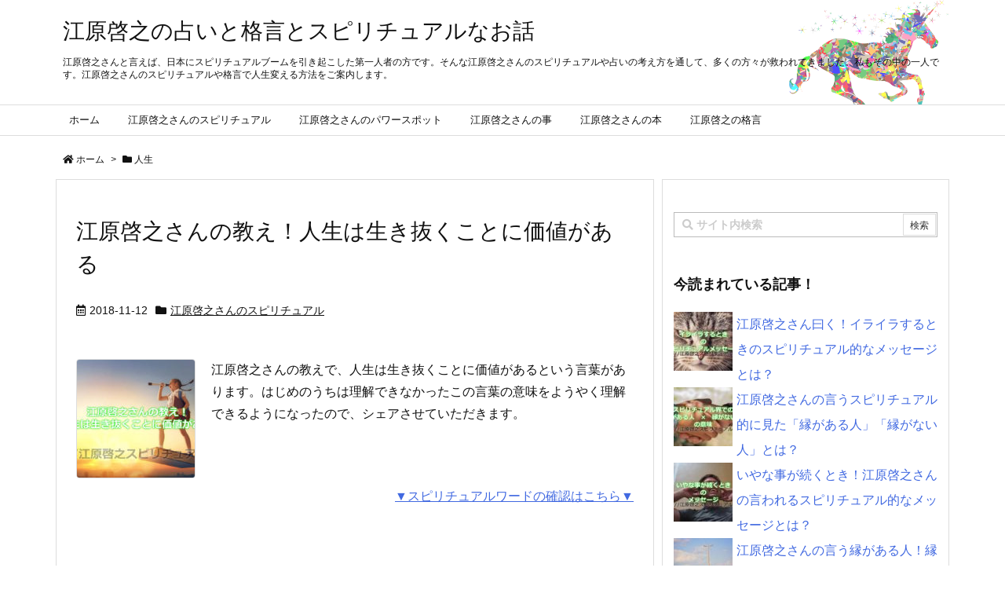

--- FILE ---
content_type: text/html; charset=UTF-8
request_url: https://xn--cck2bya9e3d2ak7621dz9ju8dio4f.com/tag/%E4%BA%BA%E7%94%9F/
body_size: 23788
content:
<!DOCTYPE html>
<html class="no-js" lang="ja" itemscope itemtype="https://schema.org/WebPage">
<head prefix="og: http://ogp.me/ns# article: http://ogp.me/ns/article# fb: http://ogp.me/ns/fb#">
<meta charset="UTF-8" />
<meta http-equiv="X-UA-Compatible" content="IE=edge" />
<meta name="viewport" content="width=device-width, initial-scale=1, user-scalable=yes" />
<meta name="robots" content="noindex,follow" />
<title>人生 | 江原啓之の占いと格言とスピリチュアルなお話</title><link rel='dns-prefetch' href='//ajax.googleapis.com' /><link rel='dns-prefetch' href='//s.w.org' /><link rel='dns-prefetch' href='//use.fontawesome.com' /><link rel="canonical" href="https://xn--cck2bya9e3d2ak7621dz9ju8dio4f.com/tag/%e4%ba%ba%e7%94%9f/" /><link rel="next" href="https://xn--cck2bya9e3d2ak7621dz9ju8dio4f.com/tag/%E4%BA%BA%E7%94%9F/page/2/" /><link rel="pingback" href="https://xn--cck2bya9e3d2ak7621dz9ju8dio4f.com/xmlrpc.php" /><link rel="manifest" href="https://xn--cck2bya9e3d2ak7621dz9ju8dio4f.com/luxe-manifest.json" /><link rel="alternate" type="application/rss+xml" title="江原啓之の占いと格言とスピリチュアルなお話 RSS Feed" href="https://xn--cck2bya9e3d2ak7621dz9ju8dio4f.com/feed/" /><link rel="alternate" type="application/atom+xml" title="江原啓之の占いと格言とスピリチュアルなお話 Atom Feed" href="https://xn--cck2bya9e3d2ak7621dz9ju8dio4f.com/feed/atom/" /><!-- Global site tag (gtag.js) - Google Analytics --><script async src="https://www.googletagmanager.com/gtag/js?id=UA-86105818-1"></script><script>
  window.dataLayer = window.dataLayer || [];
  function gtag(){dataLayer.push(arguments);}
  gtag('js', new Date());
  gtag('config', 'UA-86105818-1');
</script><link rel="preload" as="font" type="font/woff" href="//xn--cck2bya9e3d2ak7621dz9ju8dio4f.com/wp-content/themes/luxech/fonts/icomoon/fonts/icomoon.woff" crossorigin /><meta name="description" content="江原啓之の占いと格言とスピリチュアルなお話 | 人生 Tag" /><meta name="theme-color" content="#4285f4"><meta name="format-detection" content="telephone=no,email=no,address=no"><meta property="og:type" content="website" /><meta property="og:url" content="https://xn--cck2bya9e3d2ak7621dz9ju8dio4f.com/" /><meta property="og:title" content="人生 | 江原啓之の占いと格言とスピリチュアルなお話" /><meta property="og:description" content="江原啓之の占いと格言とスピリチュアルなお話 | 人生 Tag" /><meta property="og:image" content="https://xn--cck2bya9e3d2ak7621dz9ju8dio4f.com/wp-content/uploads/2016/11/eharahiroyuki-spiritual-head0.png" /><meta property="og:image:width" content="310" /><meta property="og:image:height" content="150" /><meta property="og:site_name" content="江原啓之の占いと格言とスピリチュアルなお話" /><meta property="og:locale" content="ja_JP" /><meta name="twitter:card" content="summary_large_image" /><meta name="twitter:domain" content="xn--cck2bya9e3d2ak7621dz9ju8dio4f.com" /><noscript><link rel="stylesheet" id="nav-css" href="//xn--cck2bya9e3d2ak7621dz9ju8dio4f.com/wp-content/themes/luxeritas/styles/nav.min.css?v=1550165004" media="all" /></noscript><noscript><link rel="stylesheet" id="async-css" href="//xn--cck2bya9e3d2ak7621dz9ju8dio4f.com/wp-content/themes/luxeritas/style.async.min.css?v=1550246294" media="all" /></noscript><style id='wp-block-library-theme-inline-css'>
.wp-block-audio figcaption{margin-top:.5em;margin-bottom:1em;color:#555d66;text-align:center;font-size:13px}.wp-block-audio audio{width:100%;min-width:300px}.block-editor-block-list__layout .reusable-block-edit-panel{align-items:center;background:#f8f9f9;color:#555d66;display:flex;flex-wrap:wrap;font-family:-apple-system,BlinkMacSystemFont,Segoe UI,Roboto,Oxygen-Sans,Ubuntu,Cantarell,Helvetica Neue,sans-serif;font-size:13px;top:-14px;margin:0 -14px;padding:8px 14px;position:relative;border:1px dashed rgba(145,151,162,.25);border-bottom:none}.block-editor-block-list__layout .block-editor-block-list__layout .reusable-block-edit-panel{margin:0 -14px;padding:8px 14px}.block-editor-block-list__layout .reusable-block-edit-panel .reusable-block-edit-panel__spinner{margin:0 5px}.block-editor-block-list__layout .reusable-block-edit-panel .reusable-block-edit-panel__info{margin-right:auto}.block-editor-block-list__layout .reusable-block-edit-panel .reusable-block-edit-panel__label{margin-right:8px;white-space:nowrap;font-weight:600}.block-editor-block-list__layout .reusable-block-edit-panel .reusable-block-edit-panel__title{flex:1 1 100%;font-size:14px;height:30px;margin:4px 0 8px}.block-editor-block-list__layout .reusable-block-edit-panel .components-button.reusable-block-edit-panel__button{flex-shrink:0}@media (min-width:960px){.block-editor-block-list__layout .reusable-block-edit-panel{flex-wrap:nowrap}.block-editor-block-list__layout .reusable-block-edit-panel .reusable-block-edit-panel__title{margin:0}.block-editor-block-list__layout .reusable-block-edit-panel .components-button.reusable-block-edit-panel__button{margin:0 0 0 5px}}.editor-block-list__layout .is-selected .reusable-block-edit-panel{border-color:rgba(66,88,99,.4) rgba(66,88,99,.4) rgba(66,88,99,.4) transparent}.is-dark-theme .editor-block-list__layout .is-selected .reusable-block-edit-panel{border-color:hsla(0,0%,100%,.45) hsla(0,0%,100%,.45) hsla(0,0%,100%,.45) transparent}.block-editor-block-list__layout .reusable-block-indicator{background:#fff;border:1px dashed #e2e4e7;color:#555d66;top:-14px;height:30px;padding:4px;position:absolute;z-index:1;width:30px;right:-14px}.wp-block-button{color:#fff;margin-bottom:1.5em}.wp-block-button.aligncenter{text-align:center}.wp-block-button.alignright{text-align:right}.wp-block-button__link{background-color:#32373c;border:none;border-radius:28px;box-shadow:none;color:inherit;cursor:pointer;display:inline-block;font-size:18px;margin:0;padding:12px 24px;text-align:center;text-decoration:none;overflow-wrap:break-word}.wp-block-button__link:active,.wp-block-button__link:focus,.wp-block-button__link:hover,.wp-block-button__link:visited{color:inherit}.is-style-squared .wp-block-button__link{border-radius:0}.is-style-outline{color:#32373c}.is-style-outline .wp-block-button__link{background-color:transparent;border:2px solid}.wp-block-calendar{text-align:center}.wp-block-calendar tbody td,.wp-block-calendar th{padding:4px;border:1px solid #e2e4e7}.wp-block-calendar tfoot td{border:none}.wp-block-calendar table{width:100%;border-collapse:collapse;font-family:-apple-system,BlinkMacSystemFont,Segoe UI,Roboto,Oxygen-Sans,Ubuntu,Cantarell,Helvetica Neue,sans-serif}.wp-block-calendar table th{font-weight:440;background:#edeff0}.wp-block-calendar a{text-decoration:underline}.wp-block-calendar tfoot a{color:#00739c}.wp-block-calendar table caption,.wp-block-calendar table tbody{color:#40464d}.wp-block-categories.alignleft{margin-right:2em}.wp-block-categories.alignright{margin-left:2em}.wp-block-columns{display:flex;flex-wrap:wrap}@media (min-width:782px){.wp-block-columns{flex-wrap:nowrap}}.wp-block-column{flex-grow:1;margin-bottom:1em;flex-basis:100%;min-width:0;word-break:break-word;overflow-wrap:break-word}@media (min-width:600px){.wp-block-column{flex-basis:calc(50% - 16px);flex-grow:0}.wp-block-column:nth-child(2n){margin-left:32px}}@media (min-width:782px){.wp-block-column:not(:first-child){margin-left:32px}}.wp-block-cover,.wp-block-cover-image{position:relative;background-color:#000;background-size:cover;background-position:50%;min-height:430px;width:100%;margin:0 0 1.5em;display:flex;justify-content:center;align-items:center;overflow:hidden}.wp-block-cover-image.has-left-content,.wp-block-cover.has-left-content{justify-content:flex-start}.wp-block-cover-image.has-left-content .wp-block-cover-image-text,.wp-block-cover-image.has-left-content .wp-block-cover-text,.wp-block-cover-image.has-left-content h2,.wp-block-cover.has-left-content .wp-block-cover-image-text,.wp-block-cover.has-left-content .wp-block-cover-text,.wp-block-cover.has-left-content h2{margin-left:0;text-align:left}.wp-block-cover-image.has-right-content,.wp-block-cover.has-right-content{justify-content:flex-end}.wp-block-cover-image.has-right-content .wp-block-cover-image-text,.wp-block-cover-image.has-right-content .wp-block-cover-text,.wp-block-cover-image.has-right-content h2,.wp-block-cover.has-right-content .wp-block-cover-image-text,.wp-block-cover.has-right-content .wp-block-cover-text,.wp-block-cover.has-right-content h2{margin-right:0;text-align:right}.wp-block-cover-image .wp-block-cover-image-text,.wp-block-cover-image .wp-block-cover-text,.wp-block-cover-image h2,.wp-block-cover .wp-block-cover-image-text,.wp-block-cover .wp-block-cover-text,.wp-block-cover h2{color:#fff;font-size:2em;line-height:1.25;z-index:1;margin-bottom:0;max-width:610px;padding:14px;text-align:center}.wp-block-cover-image .wp-block-cover-image-text a,.wp-block-cover-image .wp-block-cover-image-text a:active,.wp-block-cover-image .wp-block-cover-image-text a:focus,.wp-block-cover-image .wp-block-cover-image-text a:hover,.wp-block-cover-image .wp-block-cover-text a,.wp-block-cover-image .wp-block-cover-text a:active,.wp-block-cover-image .wp-block-cover-text a:focus,.wp-block-cover-image .wp-block-cover-text a:hover,.wp-block-cover-image h2 a,.wp-block-cover-image h2 a:active,.wp-block-cover-image h2 a:focus,.wp-block-cover-image h2 a:hover,.wp-block-cover .wp-block-cover-image-text a,.wp-block-cover .wp-block-cover-image-text a:active,.wp-block-cover .wp-block-cover-image-text a:focus,.wp-block-cover .wp-block-cover-image-text a:hover,.wp-block-cover .wp-block-cover-text a,.wp-block-cover .wp-block-cover-text a:active,.wp-block-cover .wp-block-cover-text a:focus,.wp-block-cover .wp-block-cover-text a:hover,.wp-block-cover h2 a,.wp-block-cover h2 a:active,.wp-block-cover h2 a:focus,.wp-block-cover h2 a:hover{color:#fff}.wp-block-cover-image.has-parallax,.wp-block-cover.has-parallax{background-attachment:fixed}@supports (-webkit-overflow-scrolling:touch){.wp-block-cover-image.has-parallax,.wp-block-cover.has-parallax{background-attachment:scroll}}.wp-block-cover-image.has-background-dim:before,.wp-block-cover.has-background-dim:before{content:"";position:absolute;top:0;left:0;bottom:0;right:0;background-color:inherit;opacity:.5;z-index:1}.wp-block-cover-image.has-background-dim.has-background-dim-10:before,.wp-block-cover.has-background-dim.has-background-dim-10:before{opacity:.1}.wp-block-cover-image.has-background-dim.has-background-dim-20:before,.wp-block-cover.has-background-dim.has-background-dim-20:before{opacity:.2}.wp-block-cover-image.has-background-dim.has-background-dim-30:before,.wp-block-cover.has-background-dim.has-background-dim-30:before{opacity:.3}.wp-block-cover-image.has-background-dim.has-background-dim-40:before,.wp-block-cover.has-background-dim.has-background-dim-40:before{opacity:.4}.wp-block-cover-image.has-background-dim.has-background-dim-50:before,.wp-block-cover.has-background-dim.has-background-dim-50:before{opacity:.5}.wp-block-cover-image.has-background-dim.has-background-dim-60:before,.wp-block-cover.has-background-dim.has-background-dim-60:before{opacity:.6}.wp-block-cover-image.has-background-dim.has-background-dim-70:before,.wp-block-cover.has-background-dim.has-background-dim-70:before{opacity:.7}.wp-block-cover-image.has-background-dim.has-background-dim-80:before,.wp-block-cover.has-background-dim.has-background-dim-80:before{opacity:.8}.wp-block-cover-image.has-background-dim.has-background-dim-90:before,.wp-block-cover.has-background-dim.has-background-dim-90:before{opacity:.9}.wp-block-cover-image.has-background-dim.has-background-dim-100:before,.wp-block-cover.has-background-dim.has-background-dim-100:before{opacity:1}.wp-block-cover-image.alignleft,.wp-block-cover-image.alignright,.wp-block-cover.alignleft,.wp-block-cover.alignright{max-width:305px;width:100%}.wp-block-cover-image:after,.wp-block-cover:after{display:block;content:"";font-size:0;min-height:inherit}@supports ((position:-webkit-sticky) or (position:sticky)){.wp-block-cover-image:after,.wp-block-cover:after{content:none}}.wp-block-cover-image.aligncenter,.wp-block-cover-image.alignleft,.wp-block-cover-image.alignright,.wp-block-cover.aligncenter,.wp-block-cover.alignleft,.wp-block-cover.alignright{display:flex}.wp-block-cover-image .wp-block-cover__inner-container,.wp-block-cover .wp-block-cover__inner-container{width:calc(100% - 70px);z-index:1;color:#f8f9f9}.wp-block-cover-image .wp-block-subhead,.wp-block-cover-image h1,.wp-block-cover-image h2,.wp-block-cover-image h3,.wp-block-cover-image h4,.wp-block-cover-image h5,.wp-block-cover-image h6,.wp-block-cover-image p,.wp-block-cover .wp-block-subhead,.wp-block-cover h1,.wp-block-cover h2,.wp-block-cover h3,.wp-block-cover h4,.wp-block-cover h5,.wp-block-cover h6,.wp-block-cover p{color:inherit}.wp-block-cover__video-background{position:absolute;top:50%;left:50%;transform:translateX(-50%) translateY(-50%);width:100%;height:100%;z-index:0;-o-object-fit:cover;object-fit:cover}.block-editor-block-list__block[data-type="core/embed"][data-align=left] .block-editor-block-list__block-edit,.block-editor-block-list__block[data-type="core/embed"][data-align=right] .block-editor-block-list__block-edit,.wp-block-embed.alignleft,.wp-block-embed.alignright{max-width:360px;width:100%}.wp-block-embed{margin-bottom:1em}.wp-block-embed figcaption{margin-top:.5em;margin-bottom:1em;color:#555d66;text-align:center;font-size:13px}.wp-embed-responsive .wp-block-embed.wp-embed-aspect-1-1 .wp-block-embed__wrapper,.wp-embed-responsive .wp-block-embed.wp-embed-aspect-1-2 .wp-block-embed__wrapper,.wp-embed-responsive .wp-block-embed.wp-embed-aspect-4-3 .wp-block-embed__wrapper,.wp-embed-responsive .wp-block-embed.wp-embed-aspect-9-16 .wp-block-embed__wrapper,.wp-embed-responsive .wp-block-embed.wp-embed-aspect-16-9 .wp-block-embed__wrapper,.wp-embed-responsive .wp-block-embed.wp-embed-aspect-18-9 .wp-block-embed__wrapper,.wp-embed-responsive .wp-block-embed.wp-embed-aspect-21-9 .wp-block-embed__wrapper{position:relative}.wp-embed-responsive .wp-block-embed.wp-embed-aspect-1-1 .wp-block-embed__wrapper:before,.wp-embed-responsive .wp-block-embed.wp-embed-aspect-1-2 .wp-block-embed__wrapper:before,.wp-embed-responsive .wp-block-embed.wp-embed-aspect-4-3 .wp-block-embed__wrapper:before,.wp-embed-responsive .wp-block-embed.wp-embed-aspect-9-16 .wp-block-embed__wrapper:before,.wp-embed-responsive .wp-block-embed.wp-embed-aspect-16-9 .wp-block-embed__wrapper:before,.wp-embed-responsive .wp-block-embed.wp-embed-aspect-18-9 .wp-block-embed__wrapper:before,.wp-embed-responsive .wp-block-embed.wp-embed-aspect-21-9 .wp-block-embed__wrapper:before{content:"";display:block;padding-top:50%}.wp-embed-responsive .wp-block-embed.wp-embed-aspect-1-1 .wp-block-embed__wrapper iframe,.wp-embed-responsive .wp-block-embed.wp-embed-aspect-1-2 .wp-block-embed__wrapper iframe,.wp-embed-responsive .wp-block-embed.wp-embed-aspect-4-3 .wp-block-embed__wrapper iframe,.wp-embed-responsive .wp-block-embed.wp-embed-aspect-9-16 .wp-block-embed__wrapper iframe,.wp-embed-responsive .wp-block-embed.wp-embed-aspect-16-9 .wp-block-embed__wrapper iframe,.wp-embed-responsive .wp-block-embed.wp-embed-aspect-18-9 .wp-block-embed__wrapper iframe,.wp-embed-responsive .wp-block-embed.wp-embed-aspect-21-9 .wp-block-embed__wrapper iframe{position:absolute;top:0;right:0;bottom:0;left:0;width:100%;height:100%}.wp-embed-responsive .wp-block-embed.wp-embed-aspect-21-9 .wp-block-embed__wrapper:before{padding-top:42.85%}.wp-embed-responsive .wp-block-embed.wp-embed-aspect-18-9 .wp-block-embed__wrapper:before{padding-top:50%}.wp-embed-responsive .wp-block-embed.wp-embed-aspect-16-9 .wp-block-embed__wrapper:before{padding-top:56.25%}.wp-embed-responsive .wp-block-embed.wp-embed-aspect-4-3 .wp-block-embed__wrapper:before{padding-top:75%}.wp-embed-responsive .wp-block-embed.wp-embed-aspect-1-1 .wp-block-embed__wrapper:before{padding-top:100%}.wp-embed-responsive .wp-block-embed.wp-embed-aspect-9-6 .wp-block-embed__wrapper:before{padding-top:66.66%}.wp-embed-responsive .wp-block-embed.wp-embed-aspect-1-2 .wp-block-embed__wrapper:before{padding-top:200%}.wp-block-file{margin-bottom:1.5em}.wp-block-file.aligncenter{text-align:center}.wp-block-file.alignright{text-align:right}.wp-block-file .wp-block-file__button{background:#32373c;border-radius:2em;color:#fff;font-size:13px;padding:.5em 1em}.wp-block-file a.wp-block-file__button{text-decoration:none}.wp-block-file a.wp-block-file__button:active,.wp-block-file a.wp-block-file__button:focus,.wp-block-file a.wp-block-file__button:hover,.wp-block-file a.wp-block-file__button:visited{box-shadow:none;color:#fff;opacity:.85;text-decoration:none}.wp-block-file *+.wp-block-file__button{margin-left:.75em}.wp-block-gallery{display:flex;flex-wrap:wrap;list-style-type:none;padding:0}.wp-block-gallery .blocks-gallery-image,.wp-block-gallery .blocks-gallery-item{margin:0 16px 16px 0;display:flex;flex-grow:1;flex-direction:column;justify-content:center;position:relative}.wp-block-gallery .blocks-gallery-image figure,.wp-block-gallery .blocks-gallery-item figure{margin:0;height:100%}@supports ((position:-webkit-sticky) or (position:sticky)){.wp-block-gallery .blocks-gallery-image figure,.wp-block-gallery .blocks-gallery-item figure{display:flex;align-items:flex-end;justify-content:flex-start}}.wp-block-gallery .blocks-gallery-image img,.wp-block-gallery .blocks-gallery-item img{display:block;max-width:100%;height:auto;width:100%}@supports ((position:-webkit-sticky) or (position:sticky)){.wp-block-gallery .blocks-gallery-image img,.wp-block-gallery .blocks-gallery-item img{width:auto}}.wp-block-gallery .blocks-gallery-image figcaption,.wp-block-gallery .blocks-gallery-item figcaption{position:absolute;bottom:0;width:100%;max-height:100%;overflow:auto;padding:40px 10px 9px;color:#fff;text-align:center;font-size:13px;background:linear-gradient(0deg,rgba(0,0,0,.7),rgba(0,0,0,.3) 70%,transparent)}.wp-block-gallery .blocks-gallery-image figcaption img,.wp-block-gallery .blocks-gallery-item figcaption img{display:inline}.wp-block-gallery.is-cropped .blocks-gallery-image a,.wp-block-gallery.is-cropped .blocks-gallery-image img,.wp-block-gallery.is-cropped .blocks-gallery-item a,.wp-block-gallery.is-cropped .blocks-gallery-item img{width:100%}@supports ((position:-webkit-sticky) or (position:sticky)){.wp-block-gallery.is-cropped .blocks-gallery-image a,.wp-block-gallery.is-cropped .blocks-gallery-image img,.wp-block-gallery.is-cropped .blocks-gallery-item a,.wp-block-gallery.is-cropped .blocks-gallery-item img{height:100%;flex:1;-o-object-fit:cover;object-fit:cover}}.wp-block-gallery .blocks-gallery-image,.wp-block-gallery .blocks-gallery-item{width:calc(50% - 8px)}.wp-block-gallery .blocks-gallery-image:nth-of-type(2n),.wp-block-gallery .blocks-gallery-item:nth-of-type(2n){margin-right:0}.wp-block-gallery.columns-1 .blocks-gallery-image,.wp-block-gallery.columns-1 .blocks-gallery-item{width:100%;margin-right:0}@media (min-width:600px){.wp-block-gallery.columns-3 .blocks-gallery-image,.wp-block-gallery.columns-3 .blocks-gallery-item{width:calc(33.33333% - 10.66667px);margin-right:16px}@supports (-ms-ime-align:auto){.wp-block-gallery.columns-3 .blocks-gallery-image,.wp-block-gallery.columns-3 .blocks-gallery-item{width:calc(33.33333% - 11.66667px)}}.wp-block-gallery.columns-4 .blocks-gallery-image,.wp-block-gallery.columns-4 .blocks-gallery-item{width:calc(25% - 12px);margin-right:16px}@supports (-ms-ime-align:auto){.wp-block-gallery.columns-4 .blocks-gallery-image,.wp-block-gallery.columns-4 .blocks-gallery-item{width:calc(25% - 13px)}}.wp-block-gallery.columns-5 .blocks-gallery-image,.wp-block-gallery.columns-5 .blocks-gallery-item{width:calc(20% - 12.8px);margin-right:16px}@supports (-ms-ime-align:auto){.wp-block-gallery.columns-5 .blocks-gallery-image,.wp-block-gallery.columns-5 .blocks-gallery-item{width:calc(20% - 13.8px)}}.wp-block-gallery.columns-6 .blocks-gallery-image,.wp-block-gallery.columns-6 .blocks-gallery-item{width:calc(16.66667% - 13.33333px);margin-right:16px}@supports (-ms-ime-align:auto){.wp-block-gallery.columns-6 .blocks-gallery-image,.wp-block-gallery.columns-6 .blocks-gallery-item{width:calc(16.66667% - 14.33333px)}}.wp-block-gallery.columns-7 .blocks-gallery-image,.wp-block-gallery.columns-7 .blocks-gallery-item{width:calc(14.28571% - 13.71429px);margin-right:16px}@supports (-ms-ime-align:auto){.wp-block-gallery.columns-7 .blocks-gallery-image,.wp-block-gallery.columns-7 .blocks-gallery-item{width:calc(14.28571% - 14.71429px)}}.wp-block-gallery.columns-8 .blocks-gallery-image,.wp-block-gallery.columns-8 .blocks-gallery-item{width:calc(12.5% - 14px);margin-right:16px}@supports (-ms-ime-align:auto){.wp-block-gallery.columns-8 .blocks-gallery-image,.wp-block-gallery.columns-8 .blocks-gallery-item{width:calc(12.5% - 15px)}}.wp-block-gallery.columns-1 .blocks-gallery-image:nth-of-type(1n),.wp-block-gallery.columns-1 .blocks-gallery-item:nth-of-type(1n),.wp-block-gallery.columns-2 .blocks-gallery-image:nth-of-type(2n),.wp-block-gallery.columns-2 .blocks-gallery-item:nth-of-type(2n),.wp-block-gallery.columns-3 .blocks-gallery-image:nth-of-type(3n),.wp-block-gallery.columns-3 .blocks-gallery-item:nth-of-type(3n),.wp-block-gallery.columns-4 .blocks-gallery-image:nth-of-type(4n),.wp-block-gallery.columns-4 .blocks-gallery-item:nth-of-type(4n),.wp-block-gallery.columns-5 .blocks-gallery-image:nth-of-type(5n),.wp-block-gallery.columns-5 .blocks-gallery-item:nth-of-type(5n),.wp-block-gallery.columns-6 .blocks-gallery-image:nth-of-type(6n),.wp-block-gallery.columns-6 .blocks-gallery-item:nth-of-type(6n),.wp-block-gallery.columns-7 .blocks-gallery-image:nth-of-type(7n),.wp-block-gallery.columns-7 .blocks-gallery-item:nth-of-type(7n),.wp-block-gallery.columns-8 .blocks-gallery-image:nth-of-type(8n),.wp-block-gallery.columns-8 .blocks-gallery-item:nth-of-type(8n){margin-right:0}}.wp-block-gallery .blocks-gallery-image:last-child,.wp-block-gallery .blocks-gallery-item:last-child{margin-right:0}.wp-block-gallery .blocks-gallery-item.has-add-item-button{width:100%}.wp-block-gallery.alignleft,.wp-block-gallery.alignright{max-width:305px;width:100%}.wp-block-gallery.aligncenter,.wp-block-gallery.alignleft,.wp-block-gallery.alignright{display:flex}.wp-block-gallery.aligncenter .blocks-gallery-item figure{justify-content:center}.wp-block-image{max-width:100%;margin-bottom:1em;margin-left:0;margin-right:0}.wp-block-image img{max-width:100%}.wp-block-image.aligncenter{text-align:center}.wp-block-image.alignfull img,.wp-block-image.alignwide img{width:100%}.wp-block-image .aligncenter,.wp-block-image .alignleft,.wp-block-image .alignright,.wp-block-image.is-resized{display:table;margin-left:0;margin-right:0}.wp-block-image .aligncenter>figcaption,.wp-block-image .alignleft>figcaption,.wp-block-image .alignright>figcaption,.wp-block-image.is-resized>figcaption{display:table-caption;caption-side:bottom}.wp-block-image .alignleft{float:left;margin-right:1em}.wp-block-image .alignright{float:right;margin-left:1em}.wp-block-image .aligncenter{margin-left:auto;margin-right:auto}.wp-block-image figcaption{margin-top:.5em;margin-bottom:1em;color:#555d66;text-align:center;font-size:13px}.wp-block-latest-comments__comment{font-size:15px;line-height:1.1;list-style:none;margin-bottom:1em}.has-avatars .wp-block-latest-comments__comment{min-height:36px;list-style:none}.has-avatars .wp-block-latest-comments__comment .wp-block-latest-comments__comment-excerpt,.has-avatars .wp-block-latest-comments__comment .wp-block-latest-comments__comment-meta{margin-left:52px}.has-dates .wp-block-latest-comments__comment,.has-excerpts .wp-block-latest-comments__comment{line-height:1.5}.wp-block-latest-comments__comment-excerpt p{font-size:14px;line-height:1.8;margin:5px 0 20px}.wp-block-latest-comments__comment-date{color:#8f98a1;display:block;font-size:12px}.wp-block-latest-comments .avatar,.wp-block-latest-comments__comment-avatar{border-radius:24px;display:block;float:left;height:40px;margin-right:12px;width:40px}.wp-block-latest-posts.alignleft{margin-right:2em}.wp-block-latest-posts.alignright{margin-left:2em}.wp-block-latest-posts.is-grid{display:flex;flex-wrap:wrap;padding:0;list-style:none}.wp-block-latest-posts.is-grid li{margin:0 16px 16px 0;width:100%}@media (min-width:600px){.wp-block-latest-posts.columns-2 li{width:calc(50% - 16px)}.wp-block-latest-posts.columns-3 li{width:calc(33.33333% - 16px)}.wp-block-latest-posts.columns-4 li{width:calc(25% - 16px)}.wp-block-latest-posts.columns-5 li{width:calc(20% - 16px)}.wp-block-latest-posts.columns-6 li{width:calc(16.66667% - 16px)}}.wp-block-latest-posts__post-date{display:block;color:#6c7781;font-size:13px}.wp-block-media-text{display:grid;grid-template-rows:auto;align-items:center;grid-template-areas:"media-text-media media-text-content";grid-template-columns:50% auto}.wp-block-media-text.has-media-on-the-right{grid-template-areas:"media-text-content media-text-media";grid-template-columns:auto 50%}.wp-block-media-text .wp-block-media-text__media{grid-area:media-text-media;margin:0}.wp-block-media-text .wp-block-media-text__content{word-break:break-word;grid-area:media-text-content;padding:0 8%}.wp-block-media-text>figure>img,.wp-block-media-text>figure>video{max-width:unset;width:100%;vertical-align:middle}@media (max-width:600px){.wp-block-media-text.is-stacked-on-mobile{grid-template-columns:100%!important;grid-template-areas:"media-text-media" "media-text-content"}.wp-block-media-text.is-stacked-on-mobile.has-media-on-the-right{grid-template-areas:"media-text-content" "media-text-media"}}.is-small-text{font-size:14px}.is-regular-text{font-size:16px}.is-large-text{font-size:36px}.is-larger-text{font-size:48px}.has-drop-cap:not(:focus):first-letter{float:left;font-size:8.4em;line-height:.68;font-weight:100;margin:.05em .1em 0 0;text-transform:uppercase;font-style:normal}.has-drop-cap:not(:focus):after{content:"";display:table;clear:both;padding-top:14px}p.has-background{padding:20px 30px}p.has-text-color a{color:inherit}.wp-block-pullquote{padding:3em 0;margin-left:0;margin-right:0;text-align:center}.wp-block-pullquote.alignleft,.wp-block-pullquote.alignright{max-width:305px}.wp-block-pullquote.alignleft p,.wp-block-pullquote.alignright p{font-size:20px}.wp-block-pullquote p{font-size:28px;line-height:1.6}.wp-block-pullquote cite,.wp-block-pullquote footer{position:relative}.wp-block-pullquote .has-text-color a{color:inherit}.wp-block-pullquote:not(.is-style-solid-color){background:none}.wp-block-pullquote.is-style-solid-color{border:none}.wp-block-pullquote.is-style-solid-color blockquote{margin-left:auto;margin-right:auto;text-align:left;max-width:60%}.wp-block-pullquote.is-style-solid-color blockquote p{margin-top:0;margin-bottom:0;font-size:32px}.wp-block-pullquote.is-style-solid-color blockquote cite{text-transform:none;font-style:normal}.wp-block-pullquote cite{color:inherit}.wp-block-quote.is-large,.wp-block-quote.is-style-large{margin:0 0 16px;padding:0 1em}.wp-block-quote.is-large p,.wp-block-quote.is-style-large p{font-size:24px;font-style:italic;line-height:1.6}.wp-block-quote.is-large cite,.wp-block-quote.is-large footer,.wp-block-quote.is-style-large cite,.wp-block-quote.is-style-large footer{font-size:18px;text-align:right}.wp-block-rss.alignleft{margin-right:2em}.wp-block-rss.alignright{margin-left:2em}.wp-block-rss.is-grid{display:flex;flex-wrap:wrap;padding:0;list-style:none}.wp-block-rss.is-grid li{margin:0 16px 16px 0;width:100%}@media (min-width:600px){.wp-block-rss.columns-2 li{width:calc(50% - 16px)}.wp-block-rss.columns-3 li{width:calc(33.33333% - 16px)}.wp-block-rss.columns-4 li{width:calc(25% - 16px)}.wp-block-rss.columns-5 li{width:calc(20% - 16px)}.wp-block-rss.columns-6 li{width:calc(16.66667% - 16px)}}.wp-block-rss__item-author,.wp-block-rss__item-publish-date{color:#6c7781;font-size:13px}.wp-block-search{display:flex;flex-wrap:wrap}.wp-block-search .wp-block-search__label{width:100%}.wp-block-search .wp-block-search__input{flex-grow:1}.wp-block-search .wp-block-search__button{margin-left:10px}.wp-block-separator.is-style-wide{border-bottom-width:1px}.wp-block-separator.is-style-dots{background:none;border:none;text-align:center;max-width:none;line-height:1;height:auto}.wp-block-separator.is-style-dots:before{content:"\00b7 \00b7 \00b7";color:#191e23;font-size:20px;letter-spacing:2em;padding-left:2em;font-family:serif}p.wp-block-subhead{font-size:1.1em;font-style:italic;opacity:.75}.wp-block-table.has-fixed-layout{table-layout:fixed;width:100%}.wp-block-table.aligncenter,.wp-block-table.alignleft,.wp-block-table.alignright{display:table;width:auto}.wp-block-table.has-subtle-light-gray-background-color{background-color:#f3f4f5}.wp-block-table.has-subtle-pale-green-background-color{background-color:#e9fbe5}.wp-block-table.has-subtle-pale-blue-background-color{background-color:#e7f5fe}.wp-block-table.has-subtle-pale-pink-background-color{background-color:#fcf0ef}.wp-block-table.is-style-stripes{border-spacing:0;border-collapse:inherit;background-color:transparent;border-bottom:1px solid #f3f4f5}.wp-block-table.is-style-stripes.has-subtle-light-gray-background-color tr:nth-child(odd),.wp-block-table.is-style-stripes tr:nth-child(odd){background-color:#f3f4f5}.wp-block-table.is-style-stripes.has-subtle-pale-green-background-color tr:nth-child(odd){background-color:#e9fbe5}.wp-block-table.is-style-stripes.has-subtle-pale-blue-background-color tr:nth-child(odd){background-color:#e7f5fe}.wp-block-table.is-style-stripes.has-subtle-pale-pink-background-color tr:nth-child(odd){background-color:#fcf0ef}.wp-block-table.is-style-stripes td{border-color:transparent}.wp-block-text-columns,.wp-block-text-columns.aligncenter{display:flex}.wp-block-text-columns .wp-block-column{margin:0 16px;padding:0}.wp-block-text-columns .wp-block-column:first-child{margin-left:0}.wp-block-text-columns .wp-block-column:last-child{margin-right:0}.wp-block-text-columns.columns-2 .wp-block-column{width:50%}.wp-block-text-columns.columns-3 .wp-block-column{width:33.33333%}.wp-block-text-columns.columns-4 .wp-block-column{width:25%}pre.wp-block-verse{white-space:nowrap;overflow:auto}.wp-block-video{margin-left:0;margin-right:0}.wp-block-video video{max-width:100%}@supports ((position:-webkit-sticky) or (position:sticky)){.wp-block-video [poster]{-o-object-fit:cover;object-fit:cover}}.wp-block-video.aligncenter{text-align:center}.wp-block-video figcaption{margin-top:.5em;margin-bottom:1em;color:#555d66;text-align:center;font-size:13px}.has-pale-pink-background-color.has-pale-pink-background-color{background-color:#f78da7}.has-vivid-red-background-color.has-vivid-red-background-color{background-color:#cf2e2e}.has-luminous-vivid-orange-background-color.has-luminous-vivid-orange-background-color{background-color:#ff6900}.has-luminous-vivid-amber-background-color.has-luminous-vivid-amber-background-color{background-color:#fcb900}.has-light-green-cyan-background-color.has-light-green-cyan-background-color{background-color:#7bdcb5}.has-vivid-green-cyan-background-color.has-vivid-green-cyan-background-color{background-color:#00d084}.has-pale-cyan-blue-background-color.has-pale-cyan-blue-background-color{background-color:#8ed1fc}.has-vivid-cyan-blue-background-color.has-vivid-cyan-blue-background-color{background-color:#0693e3}.has-very-light-gray-background-color.has-very-light-gray-background-color{background-color:#eee}.has-cyan-bluish-gray-background-color.has-cyan-bluish-gray-background-color{background-color:#abb8c3}.has-very-dark-gray-background-color.has-very-dark-gray-background-color{background-color:#313131}.has-pale-pink-color.has-pale-pink-color{color:#f78da7}.has-vivid-red-color.has-vivid-red-color{color:#cf2e2e}.has-luminous-vivid-orange-color.has-luminous-vivid-orange-color{color:#ff6900}.has-luminous-vivid-amber-color.has-luminous-vivid-amber-color{color:#fcb900}.has-light-green-cyan-color.has-light-green-cyan-color{color:#7bdcb5}.has-vivid-green-cyan-color.has-vivid-green-cyan-color{color:#00d084}.has-pale-cyan-blue-color.has-pale-cyan-blue-color{color:#8ed1fc}.has-vivid-cyan-blue-color.has-vivid-cyan-blue-color{color:#0693e3}.has-very-light-gray-color.has-very-light-gray-color{color:#eee}.has-cyan-bluish-gray-color.has-cyan-bluish-gray-color{color:#abb8c3}.has-very-dark-gray-color.has-very-dark-gray-color{color:#313131}.has-small-font-size{font-size:13px}.has-normal-font-size,.has-regular-font-size{font-size:16px}.has-medium-font-size{font-size:20px}.has-large-font-size{font-size:36px}.has-huge-font-size,.has-larger-font-size{font-size:42px}.wp-block-code{font-size:14px;padding:.8em 1em;border:1px solid #e2e4e7;border-radius:4px}.wp-block-code,.wp-block-preformatted pre{font-family:Menlo,Consolas,monaco,monospace;color:#23282d}.wp-block-preformatted pre{font-size:16px}@media (min-width:600px){.wp-block-preformatted pre{font-size:14px}}.wp-block-pullquote{border-top:4px solid #555d66;border-bottom:4px solid #555d66;color:#40464d}.wp-block-pullquote__citation,.wp-block-pullquote cite,.wp-block-pullquote footer{color:#40464d;text-transform:uppercase;font-size:13px;font-style:normal}.wp-block-quote{border-left:4px solid #000;margin:20px 0;padding-left:1em}.wp-block-quote__citation,.wp-block-quote cite,.wp-block-quote footer{color:#6c7781;font-size:13px;margin-top:1em;position:relative;font-style:normal}.wp-block-quote[style*="text-align:right"],.wp-block-quote[style*="text-align: right"]{border-left:none;border-right:4px solid #000;padding-left:0;padding-right:1em}.wp-block-quote[style*="text-align:center"],.wp-block-quote[style*="text-align: center"]{border:none;padding-left:0}.wp-block-quote.is-large,.wp-block-quote.is-style-large{border:none}.wp-block-search .wp-block-search__label{font-weight:700}.wp-block-separator{border:none;border-bottom:2px solid #8f98a1;margin:1.65em auto}.wp-block-separator:not(.is-style-wide):not(.is-style-dots){max-width:100px}.wp-block-table{width:100%;min-width:240px;border-collapse:collapse}.wp-block-table td,.wp-block-table th{padding:.5em;border:1px solid;word-break:break-all}
</style><link rel="stylesheet" id="pz-linkcard-css" href="//xn--cck2bya9e3d2ak7621dz9ju8dio4f.com/wp-content/uploads/pz-linkcard/style.css" media="all" /><link rel="stylesheet" id="wordpress-popular-posts-css-css" href="//xn--cck2bya9e3d2ak7621dz9ju8dio4f.com/wp-content/plugins/wordpress-popular-posts/public/css/wpp.css" media="all" /><style id='luxech-inline-css'>
/*! Luxeritas WordPress Theme 3.5.8 - free/libre wordpress platform
 * @copyright Copyright (C) 2015 Thought is free. */*,*:before,*:after{box-sizing:border-box}@-ms-viewport{width:device-width}a:not([href]):not([tabindex]){color:inherit;text-decoration:none}a:not([href]):not([tabindex]):hover,a:not([href]):not([tabindex]):focus{color:inherit;text-decoration:none}a:not([href]):not([tabindex]):focus{outline:0}h1{font-size:2em;margin:.67em 0}small{font-size:80%}img{border-style:none;vertical-align:middle}hr{box-sizing:content-box;height:0;overflow:visible;margin-top:1rem;margin-bottom:1rem;border:0}pre{margin-top:0;margin-bottom:1rem;overflow:auto;-ms-overflow-style:scrollbar}code,pre{font-family:monospace,monospace;font-size:1em}ul ul,ol ul,ul ol,ol ol{margin-bottom:0}p{margin-top:0;margin-bottom:1rem}button{border-radius:0}button:focus{outline:1px dotted;outline:5px auto -webkit-focus-ring-color}input,button,select,optgroup,textarea{margin:0;font-family:inherit;font-size:inherit;line-height:inherit}button,input{overflow:visible}button,select{text-transform:none}button,html [type=button],[type=reset],[type=submit]{-webkit-appearance:button}button::-moz-focus-inner,[type=button]::-moz-focus-inner,[type=reset]::-moz-focus-inner,[type=submit]::-moz-focus-inner{padding:0;border-style:none}input[type=radio],input[type=checkbox]{box-sizing:border-box;padding:0}[type=number]::-webkit-inner-spin-button,[type=number]::-webkit-outer-spin-button{height:auto}[type=search]{outline-offset:-2px;-webkit-appearance:none}[type=search]::-webkit-search-cancel-button,[type=search]::-webkit-search-decoration{-webkit-appearance:none}textarea{overflow:auto;resize:vertical}label{display:inline-block;margin-bottom:.5rem}h1,h2,h3,h4,h5,h6{margin-top:0;margin-bottom:.5rem;font-family:inherit;font-weight:500;line-height:1.2;color:inherit}.container{width:100%;margin-right:auto;margin-left:auto}@media (min-width:768px){.container{max-width:720px}}@media (min-width:992px){.container{max-width:960px}}@media (min-width:1200px){.container{max-width:1140px}}.col-4,.col-6,.col-12{float:left;position:relative;width:100%;min-height:1px;padding-right:15px;padding-left:15px}.col-12{-webkit-box-flex:0;-ms-flex:0 0 100%;flex:0 0 100%;max-width:100%}.col-6{-webkit-box-flex:0;-ms-flex:0 0 50%;flex:0 0 50%;max-width:50%}.col-4{-webkit-box-flex:0;-ms-flex:0 0 33.333333%;flex:0 0 33.333333%;max-width:33.333333%}.clearfix:after{display:block;clear:both;content:""}.pagination{display:-webkit-box;display:-ms-flexbox;display:flex;padding-left:0;list-style:none;border-radius:.25rem}table{border-collapse:collapse}caption{padding-top:.75rem;padding-bottom:.75rem;color:#6c757d;text-align:left;caption-side:bottom}th{text-align:left}.fa,.fas,.far,.fal,.fab{-moz-osx-font-smoothing:grayscale;-webkit-font-smoothing:antialiased;display:inline-block;font-style:normal;font-variant:normal;text-rendering:auto;line-height:1}.fa-fw{text-align:center;width:1.25em}.fa-pull-left{float:left}.fa-pull-right{float:right}.fa.fa-pull-left,.fas.fa-pull-left,.far.fa-pull-left,.fal.fa-pull-left,.fab.fa-pull-left{margin-right:.3em}.fa.fa-pull-right,.fas.fa-pull-right,.far.fa-pull-right,.fal.fa-pull-right,.fab.fa-pull-right{margin-left:.3em}.fa-spin{-webkit-animation:fa-spin 2s infinite linear;animation:fa-spin 2s infinite linear}@-webkit-keyframes fa-spin{0%{-webkit-transform:rotate(0deg);transform:rotate(0deg)}100%{-webkit-transform:rotate(360deg);transform:rotate(360deg)}}@keyframes fa-spin{0%{-webkit-transform:rotate(0deg);transform:rotate(0deg)}100%{-webkit-transform:rotate(360deg);transform:rotate(360deg)}}.fa-rotate-180{-ms-filter:'progid:DXImageTransform.Microsoft.BasicImage(rotation=2)';-webkit-transform:rotate(180deg);transform:rotate(180deg)}.fa-angle-double-left:before{content:'\f100'}.fa-angle-double-right:before{content:'\f101'}.fa-angle-double-up:before{content:'\f102'}.fa-arrow-circle-up:before{content:'\f0aa'}.fa-arrow-left:before{content:'\f060'}.fa-arrow-right:before{content:'\f061'}.fa-arrow-up:before{content:'\f062'}.fa-bars:before{content:'\f0c9'}.fa-calendar-alt:before{content:'\f073'}.fa-caret-right:before{content:'\f0da'}.fa-caret-square-up:before{content:'\f151'}.fa-caret-up:before{content:'\f0d8'}.fa-chevron-circle-up:before{content:'\f139'}.fa-chevron-up:before{content:'\f077'}.fa-clock:before{content:'\f017'}.fa-comment:before{content:'\f075'}.fa-comments:before{content:'\f086'}.fa-exchange-alt:before{content:'\f362'}.fa-exclamation-triangle:before{content:'\f071'}.fa-external-link-square-alt:before{content:'\f360'}.fa-facebook-f:before{content:'\f39e'}.fa-file:before{content:'\f15b'}.fa-file-alt:before{content:'\f15c'}.fa-folder:before{content:'\f07b'}.fa-folder-open:before{content:'\f07c'}.fa-get-pocket:before{content:'\f265'}.fa-google-plus-g:before{content:'\f0d5'}.fa-home:before{content:'\f015'}.fa-id-card:before{content:'\f2c2'}.fa-instagram:before{content:'\f16d'}.fa-linkedin-in:before{content:'\f0e1'}.fa-list:before{content:'\f03a'}.fa-minus-square:before{content:'\f146'}.fa-pencil-alt:before{content:'\f303'}.fa-pinterest-p:before{content:'\f231'}.fa-plus-square:before{content:'\f0fe'}.fa-redo-alt:before{content:'\f2f9'}.fa-reply-all:before{content:'\f122'}.fa-rss:before{content:'\f09e'}.fa-search:before{content:'\f002'}.fa-smile:before{content:'\f118'}.fa-spinner:before{content:'\f110'}.fa-sync-alt:before{content:'\f2f1'}.fa-tag:before{content:'\f02b'}.fa-tags:before{content:'\f02c'}.fa-th-list:before{content:'\f00b'}.fa-times:before{content:'\f00d'}.fa-twitter:before{content:'\f099'}.fa-youtube:before{content:'\f167'}@font-face{font-family:'Font Awesome 5 Brands';font-style:normal;font-weight:400;font-display:swap;src:url('//use.fontawesome.com/releases/v5.5.0/webfonts/fa-brands-400.eot');src:url('//use.fontawesome.com/releases/v5.5.0/webfonts/fa-brands-400.eot') format('embedded-opentype'),url('//use.fontawesome.com/releases/v5.5.0/webfonts/fa-brands-400.woff2') format('woff2'),url('//use.fontawesome.com/releases/v5.5.0/webfonts/fa-brands-400.woff') format('woff'),url('//use.fontawesome.com/releases/v5.5.0/webfonts/fa-brands-400.ttf') format('truetype'),url('//use.fontawesome.com/releases/v5.5.0/webfonts/fa-brands-400.svg#fontawesome') format('svg')}.fab{font-family:'Font Awesome 5 Brands'}@font-face{font-family:'Font Awesome 5 Free';font-style:normal;font-weight:400;font-display:swap;src:url('//use.fontawesome.com/releases/v5.5.0/webfonts/fa-regular-400.eot');src:url('//use.fontawesome.com/releases/v5.5.0/webfonts/fa-regular-400.eot') format('embedded-opentype'),url('//use.fontawesome.com/releases/v5.5.0/webfonts/fa-regular-400.woff2') format('woff2'),url('//use.fontawesome.com/releases/v5.5.0/webfonts/fa-regular-400.woff') format('woff'),url('//use.fontawesome.com/releases/v5.5.0/webfonts/fa-regular-400.ttf') format('truetype'),url('//use.fontawesome.com/releases/v5.5.0/webfonts/fa-regular-400.svg#fontawesome') format('svg')}.far{font-family:'Font Awesome 5 Free';font-weight:400}@font-face{font-family:'Font Awesome 5 Free';font-style:normal;font-weight:900;font-display:swap;src:url('//use.fontawesome.com/releases/v5.5.0/webfonts/fa-solid-900.eot');src:url('//use.fontawesome.com/releases/v5.5.0/webfonts/fa-solid-900.eot') format('embedded-opentype'),url('//use.fontawesome.com/releases/v5.5.0/webfonts/fa-solid-900.woff2') format('woff2'),url('//use.fontawesome.com/releases/v5.5.0/webfonts/fa-solid-900.woff') format('woff'),url('//use.fontawesome.com/releases/v5.5.0/webfonts/fa-solid-900.ttf') format('truetype'),url('//use.fontawesome.com/releases/v5.5.0/webfonts/fa-solid-900.svg#fontawesome') format('svg')}.fa,.fas{font-family:'Font Awesome 5 Free';font-weight:900}@font-face{font-family:'icomoon';src:url('/wp-content/themes/luxech/fonts/icomoon/fonts/icomoon.eot');src:url('/wp-content/themes/luxech/fonts/icomoon/fonts/icomoon.eot') format('embedded-opentype'),url('/wp-content/themes/luxech/fonts/icomoon/fonts/icomoon.woff') format('woff'),url('/wp-content/themes/luxech/fonts/icomoon/fonts/icomoon.ttf') format('truetype'),url('/wp-content/themes/luxech/fonts/icomoon/fonts/icomoon.svg') format('svg');font-weight:400;font-style:normal;font-display:swap}[class^=ico-],[class*=" ico-"]{font-family:'icomoon' !important;speak:none;font-style:normal;font-weight:400;font-variant:normal;text-transform:none;line-height:1;-webkit-font-smoothing:antialiased;-moz-osx-font-smoothing:grayscale}.ico-feedly:before{content:"\e600"}.ico-feedly-o:before{content:"\e601"}.ico-feedly-square:before{content:"\e602"}.ico-line:before{content:"\e700"}.ico-line-square:before{content:"\e701"}*{margin:0;padding:0}a:hover,.term img,a:hover,.term img:hover{transition:opacity .3s,transform .5s}a:hover img{opacity:.8}hr{border-top:1px dotted #999}img,video,object,canvas,svg{max-width:100%;height:auto;box-sizing:content-box}.no-js img.lazy{display:none!important}pre,ul,ol{margin:0 0 1.6em}pre{margin-bottom:30px}blockquote,.wp-block-quote{display:block;position:relative;overflow:hidden;margin:1.6em 5px;padding:25px;font-size:14px;font-size:1.4rem;background:#fdfdfd;border:0;border-radius:6px;box-shadow:0 5px 5px 0 rgba(18,63,82,.035),0 0 0 1px rgba(176,181,193,.2)}blockquote:after{content:"\275b\275b";display:block;position:absolute;font-family:Arial,sans-serif;font-size:200px;line-height:1em;left:-25px;top:-15px;opacity:.04}blockquote cite,.wp-block-quote cite{display:block;text-align:right;font-family:serif;font-size:.9em;font-style:oblique}.wp-block-quote:not(.is-large):not(.is-style-large){border:0}blockquote ol:first-child,blockquote p:first-child,blockquote ul:first-child{margin-top:5px}blockquote ol:last-child,blockquote p:last-child,blockquote ul:last-child{margin-bottom:5px}[type=submit],[type=text],[type=email],.reply a{display:inline;line-height:1;vertical-align:middle;padding:12px 12px 11px;max-width:100%}.reply a,[type=submit],div[class$=-w] ul[class*=sns] li a,.widget_categories select,.widget_archive select{color:#333;font-weight:400;background:#fff;border:1px solid #ddd}div[class$=-w] ul[class*=sns] li a{color:#666;background:#fbfbfb;border:1px solid #ccc}option,textarea,[type=text],[type=email],[type=search]{color:inherit;background:#fff;border:1px solid #ddd}[type=search]{-webkit-appearance:none;outline-offset:-2px;line-height:1;border-radius:0}[type=search]::-webkit-search-cancel-button,[type=search]::-webkit-search-decoration{display:none}textarea{padding:8px;max-width:100%}.cboth{clear:both}.bold{font-weight:700}.wp-caption{margin-bottom:1.6em;max-width:100%}.wp-caption img[class*=wp-image-]{display:block;margin:0}.post .wp-caption-text,.post .wp-caption-dd{font-size:12px;font-size:1.2rem;line-height:1.5;margin:0;padding:.5em 0}.sticky .posted-on{display:none}.bypostauthor>article .fn:after{content:"";position:relative}.screen-reader-text{clip:rect(1px,1px,1px,1px);height:1px;overflow:hidden;position:absolute !important;width:1px}strong{font-weight:700}em{font-style:italic}.alignleft{display:inline;float:left}.alignright{display:inline;float:right}.aligncenter{display:block;margin-right:auto;margin-left:auto}blockquote.alignleft,.wp-caption.alignleft,img.alignleft{margin:.4em 1.6em 1.6em 0}blockquote.alignright,.wp-caption.alignright,img.alignright{margin:.4em 0 1.6em 1.6em}blockquote.aligncenter,.wp-caption.aligncenter,img.aligncenter{clear:both;margin-top:.4em;margin-bottom:1.6em}.wp-caption.alignleft,.wp-caption.alignright,.wp-caption.aligncenter{margin-bottom:1.2em}img[class*=wp-image-],img[class*=attachment-]{max-width:100%;height:auto}.gallery-item{display:inline-block;text-align:left;vertical-align:top;margin:0 0 1.5em;padding:0 1em 0 0;width:50%}.gallery-columns-1 .gallery-item{width:100%}.gallery-columns-2 .gallery-item{max-width:50%}@media screen and (min-width:30em){.gallery-item{max-width:25%}.gallery-columns-1 .gallery-item{max-width:100%}.gallery-columns-2 .gallery-item{max-width:50%}.gallery-columns-3 .gallery-item{max-width:33.33%}.gallery-columns-4 .gallery-item{max-width:25%}}.gallery-caption{display:block;font-size:12px;font-size:1.2rem;line-height:1.5;padding:.5em 0}.wp-block-image{margin:0 0 1.6em}#head-in{padding-top:28px;background:#fff}.band{position:absolute;top:0;left:0;right:0}div[id*=head-band]{margin:auto;height:28px;line-height:28px;overflow:hidden;background:#fff;border-bottom:1px solid #ddd}.band-menu{position:relative;margin:auto}.band-menu ul{font-size:1px;margin:0 -5px 0 0;position:absolute;right:10px;list-style:none}.band-menu li{display:inline-block;vertical-align:middle;font-size:12px;font-size:1.2rem;margin:0 3px;line-height:1}.band-menu li a{color:#111;text-decoration:none}.band-menu li a:hover{color:#09f}.band-menu .menu-item a:before{display:inline;margin:5px;line-height:1;font-family:'Font Awesome 5 Free';content:"\f0da";font-weight:900}div[id*=head-band] .snsf{display:block;min-width:28px;height:20px;margin:-2px -6px 0 0;text-align:center}div[id*=head-band] .snsf a{display:block;height:100%;width:100%;text-decoration:none;letter-spacing:0;font-family:Verdana,Arial,Helvetica,Roboto;padding:4px;border-radius:2px}#sitename{display:inline-block;max-width:100%;margin:0 0 12px;font-size:28px;font-size:2.8rem;line-height:1.4}#sitename a{color:inherit;text-decoration:none}.desc{line-height:1.4}.info{padding:20px 10px;overflow:hidden}.logo,.logo-up{margin:15px auto -10px auto;text-align:center}.logo-up{margin:15px auto 0 auto}#header .head-cover{margin:auto}#header #gnavi,#foot-in{margin:auto}#nav{margin:0;padding:0;border-top:1px solid #ddd;border-bottom:1px solid #ddd;position:relative;z-index:20}#nav,#gnavi ul,#gnavi li a,.mobile-nav{color:#111;background:#fff}#gnavi .mobile-nav{display:none}#gnavi .nav-menu{display:block}#gnavi ul{margin:0;text-indent:0;white-space:nowrap}#gnavi li,#gnavi li a{display:block;text-decoration:none;text-align:center}#gnavi li{float:left;position:relative;list-style-type:none}#gnavi li:hover>a,#gnavi li:hover>a>span,div.mobile-nav:hover,ul.mobile-nav li:hover{color:#fff;background:#09f}#gnavi li ul{display:none}#gnavi .current-menu-item>a,#gnavi .current-menu-ancestor>a,#gnavi .current_page_item>a,#gnavi .current_page_ancestor>a{background:none repeat scroll 0 0 #000;color:#fff}@media (min-width:992px){#gnavi ul{display:-webkit-box;display:-ms-flexbox;display:flex;-ms-flex-wrap:wrap;flex-wrap:wrap}#gnavi li{-webkit-box-flex:0 0 auto;-ms-flex:0 0 auto;flex:0 0 auto;min-width:1px;background:#09f}#gnavi div>ul>li{background:0 0}#gnavi li span{display:block}#gnavi div>ul>li>a>span{transition:.4s;border-bottom:0;padding:16px 18px}#gnavi li>ul{display:none;margin:0;padding:1px 0 0;border-right:1px solid #ddd;border-left:1px solid #ddd;background:0 0;position:absolute;top:100%;z-index:1}#gnavi li li{width:100%;min-width:160px}#gnavi li li span{border-bottom:1px solid #ddd;font-size:13px;font-size:1.3rem;padding:10px 15px;width:100%;text-align:left}#gnavi li li ul{padding:0;border-top:1px solid #ddd;overflow:hidden;top:-1px;left:100%}#gnavi ul ul>li[class*=children]>a>span:after{font-family:'Font Awesome 5 Free';content:"\f0da";font-weight:900;position:absolute;right:6px}}@media (max-width:991px){#gnavi ul.mobile-nav{display:table;table-layout:fixed;width:100%;margin:0;border:0}#gnavi div.mobile-nav{display:block;padding:8px 20px;cursor:pointer}#gnavi .mobile-nav li{display:table-cell;text-align:center;padding:8px 10px;border:0;float:none}#gnavi .mobile-nav li i{font-size:18px;font-size:1.8rem;font-style:normal}#gnavi ul{display:none;border:0;border-bottom:solid 1px #ddd}#gnavi li{display:block;float:none;width:100%;padding-left:0;text-align:left;line-height:1.2;border-top:1px solid #ddd;list-style:disc inside}#gnavi li:hover>a>span{background:0 0}#gnavi p{font-size:12px;font-size:1.2rem;line-height:1;margin:6px 0 0}}#primary{border:1px solid transparent}#section,.grid{margin:0 10px 20px 0}.grid{padding:45px 68px;background:#fff;border:1px solid #ddd}#breadcrumb{margin:20px 0 15px;padding:10px}#breadcrumb,#breadcrumb a{color:#111;text-decoration:none}#breadcrumb a:hover{text-decoration:underline}#breadcrumb h1,#breadcrumb li{display:inline;list-style-type:none;font-size:13px;font-size:1.3rem}#breadcrumb i{margin-right:3px}#breadcrumb i.arrow{margin:0 8px}.term{margin-right:10px}.term img{float:left;max-width:40%;height:auto;margin-bottom:15px;background:inherit;border:1px solid #ddd;border-radius:4px;box-shadow:0 0 2px 1px rgba(255,255,255,1) inset}.term img:hover{border-color:#06c}#related .term img{padding:1px;width:100px;height:100px}.read-more-link,.read-more-link i{text-decoration:underline}#list .toc{margin:0 0 25px}#list .excerpt{margin:0 0 12px;line-height:1.8}.exsp{display:inline}#list .read-more{clear:both;line-height:1;margin:35px 0 30px;text-align:right}#list .read-more{margin:0}@media (max-width:575px){.read-more-link{color:inherit;background:#fafafa;border:1px solid #aaa}.read-more-link:hover{color:#dc143c;background:#f0f0f0;text-decoration:none}}.meta,.post .meta{margin:0;font-size:14px;font-size:1.4rem;color:#111;margin-bottom:35px;line-height:1.6;vertical-align:middle;padding:16px 0}.meta a{color:#111;text-decoration:underline}.meta i{margin:0 5px 0 10px}.meta i:first-child{margin-left:0}.meta-box{margin:30px 10px}.toc .meta-u,.post .meta-u{line-height:1.4;background:0 0;border:0;margin:0 0 10px;padding:0}.post .meta-u{overflow:hidden;text-align:right}#paging{margin:auto;text-align:center}#paging ul{padding:0}#paging i{font-weight:700}#paging .not-allow i{font-weight:400;opacity:.3}.pagination{display:-webkit-box;display:-ms-flexbox;display:flex;-webkit-box-pack:center;-ms-flex-pack:center;justify-content:center;margin:0}.pagination li{-webkit-box-flex:1 1 42px;-ms-flex:1 1 42px;flex:1 1 42px;max-width:42px;min-width:27px;float:left}.pagination>li>a,.pagination>li>span{display:inline-block;width:100%;padding:6px 0;color:inherit;background:#fff;border:1px solid #ddd;border-right:0}.pagination>li:last-child>a,.pagination>li:last-child>span,.pagination>.not-allow:first-child>span:hover{border-right:1px solid #ddd}.pagination>.active>span,.pagination>li>a:hover{color:#fff;background:#dc143c}.pagination>.active>span:hover,.pagination>.not-allow>span:hover{cursor:text}.post #paging{margin:20px 0 40px}.post{font-size:16px;font-size:1.6rem;padding-bottom:10px;line-height:1.8}.post p{margin:0 0 1.6em}.post a{text-decoration:underline}.post h2,.post h3,.post h4,.post h5,.post h6{line-height:1.4;margin-top:35px;margin-bottom:30px}.post h1:first-child{margin-top:0}.post h2:first-child,.post h3:first-child{margin-top:30px}.post h2{border-left:8px solid #999;font-size:24px;font-size:2.4rem;padding:8px 20px}.post h3{font-size:22px;font-size:2.2rem;padding:2px 15px;margin-left:5px;border-left:2px #999 solid}.post h4{font-size:18px;font-size:1.8rem;padding:0 12px;border:0;border-left:solid 12px #999}.post table{margin-bottom:30px}.post td,.post th{padding:8px 10px;border:1px solid #ddd}.post th{text-align:center;background:#f5f5f5}.post ul,.post ol{padding:0 0 0 30px}.post .vcard{text-align:right}.post .vcard i{margin-right:8px}.entry-title,#front-page-title{font-size:28px;font-size:2.8rem;line-height:1.5;background:0 0;border:none;margin:0 0 10px;padding:0}.entry-title a{color:inherit;text-decoration:none}.entry-title a:hover{color:#dc143c}#sns-tops{margin:-25px 0 45px}#sns-bottoms{margin:16px 0 0}#bottom-area #sns-bottoms{margin-bottom:0}.sns-msg h2{display:inline-block;margin:0 0 0 5px;padding:0 8px;line-height:1;font-size:16px;font-size:1.6rem;background:0 0;border:none;border-bottom:5px solid #ccc}#pnavi{clear:both;padding:0;border:1px solid #ddd;background:#fff;height:auto;overflow:hidden}#pnavi .next,#pnavi .prev{position:relative}#pnavi .next{text-align:right;border-bottom:1px solid #ddd}#pnavi i{font-size:22px;font-size:2.2rem}#pnavi .next-arrow,#pnavi .prev-arrow{font-size:16px;font-size:1.6rem;position:absolute;top:10px}#pnavi .next-arrow{left:20px}#pnavi .prev-arrow{right:20px}#pnavi .ntitle,#pnavi .ptitle{margin-top:32px}#pnavi img{height:100px;width:100px;border:1px solid #ddd;border-radius:8px}#pnavi a{display:block;padding:15px 30px;overflow:hidden;text-decoration:none;color:#999;min-height:132px}#pnavi a:hover{color:#dc143c}#pnavi a>img,#pnavi a:hover>img{transition:opacity .4s,transform .4s}#pnavi a:hover>img{border-color:#337ab7}#pnavi .block-span{display:block;margin-top:35px}#pnavi .next img,#pnavi .no-img-next i{float:right;margin:0 0 0 10px}#pnavi .prev img,#pnavi .no-img-prev i{float:left;margin:0 10px 0 0}#pnavi i.navi-home,#pnavi .no-img-next i,#pnavi .no-img-prev i{height:100px}#pnavi i.navi-home{font-size:96px;padding:2px 0 2px 25px}#pnavi .no-img-next i,#pnavi .no-img-prev i{font-size:70px;padding:15px 0 15px 25px}@media (min-width:1200px),(min-width:540px) and (max-width:991px){#pnavi .next,#pnavi .prev,#pnavi .next a,#pnavi .prev a{padding-bottom:32767px;margin-bottom:-32752px}#pnavi .next,#pnavi .prev{margin-bottom:-32767px;width:50%}#pnavi .next{float:right;border-left:1px solid #ddd}}.related,.discussion,.tb{font-size:24px;font-size:2.4rem;line-height:2;margin:0 0 15px}.related i,.discussion i,.tb i{margin-right:10px}#related{padding:0}#related .term img{float:left;margin:8px 10px 8px 0}#related h3{font-size:16px;font-size:1.6rem;font-weight:700;padding:0;margin:10px 0 10px 10px;border:none}#related h3 a{color:inherit;text-decoration:none;line-height:1.6}#related h3 a:hover{color:#09f}#related .toc{padding:10px 0;border-top:1px dotted #ccc}#related .toc:first-child{border-top:none}#related p{margin:10px;font-size:13px;font-size:1.3rem}#related .excerpt p{opacity:.7}#comments h3{font-size:16px;font-size:1.6rem;border:none;padding:10px 0;margin-bottom:10px}#comments h3 i{font-size:22px;font-size:2.2rem;margin-right:10px}.comments-list,.comments-list li{border-bottom:1px solid #ddd}.comments-list li{margin-bottom:20px}.comments-list .comment-body{padding-bottom:20px}.comments-list li:last-child{margin-bottom:0;padding-bottom:0;border:none}#comments p{font-size:14px;font-size:1.4rem;margin:20px 0}#comments label{display:block}.comment-author.vcard .avatar{display:block;float:left;margin:0 10px 20px 0}.comment-meta{margin-bottom:40px}.comment-meta:after{content:" ";clear:both}.fn{line-height:1.6;font-size:15px;font-size:1.5rem}.says{margin-left:10px}.commentmetadata{font-size:14px;font-size:1.4rem;height:15px;padding:10px 10px 10px 0}.reply a{display:block;text-decoration:none;text-align:center;width:65px;margin:0 0 0 auto}.comments-list{padding-left:0;list-style-type:none}.comments-list li.depth-1>ul.children{padding-left:30px}.comments-list li{list-style-type:none}#comments .no-comments{margin:0 0 20px;padding:10px 20px 30px;border-bottom:1px solid #ddd}#c-paging{text-align:center;padding:0 0 20px;border-bottom:1px solid #ccc}#respond{font-size:16px;font-size:1.6rem}#commentform .tags{padding:10px;font-size:13px;font-size:1.3rem}#comments textarea{margin-bottom:10px;width:100%}#comments .form-submit{margin:0}#comments [type=submit]{color:#fff;background:#666;padding:18px 18px 17px}#comments [type=submit]:hover{background:#dc143c}#trackback input{width:100%;margin:0 0 10px}#list-title{margin:0 0 40px;font-size:28px;font-size:2.8rem;font-weight:400}#section .grid #list-title{margin:0}div[id*=side-],#col3{padding:20px 0;border:1px solid #ddd;background:#fff}#side .widget,#col3 .widget{word-break:break-all;margin:0 6px;padding:20px 7px;border:1px solid transparent}#side ul,#col3 ul{margin-bottom:0}#side ul li,#col3 ul li{list-style-type:none;line-height:2;margin:0;padding:0}#side ul li li,#col3 ul li li{margin-left:16px}#side h3,#col3 h3,#side h4,#col3 h4{font-size:18px;font-size:1.8rem;font-weight:700;color:#111;margin:4px 0 20px;padding:4px 0}.search-field{border:1px solid #bbb}#wp-calendar{background:#fff}#wp-calendar caption{color:inherit;background:#fff}#wp-calendar #today{background:#ffec67}#wp-calendar .pad{background:#fff9f9}#footer{clear:both;background:#fff;border-top:1px solid #ddd;z-index:10}.row{margin:0}#foot-in{padding:25px 0}#foot-in a{color:#111}#foot-in h4{font-size:18px;font-size:1.8rem;font-weight:700;margin:15px 0;padding:4px 10px;border-left:8px solid #999}#foot-in ul li{list-style-type:none;line-height:1.8;margin:0 10px;padding:0}#foot-in ul li li{margin-left:15px}#copyright{font-size:12px;font-size:1.2rem;padding:20px 0;color:#111;background:#fff;clear:both}#footer .copy{font-size:12px;font-size:1.2rem;line-height:1;margin:20px 0 0;text-align:center}#footer .copy a{color:inherit}#footer #thk{margin:20px 0;font-size:11px;font-size:1.1rem;word-spacing:-1px}#page-top{position:fixed;bottom:14px;right:14px;font-weight:700;background:#656463;text-decoration:none;color:#fff;padding:16px 20px;text-align:center;display:none;opacity:.5;cursor:pointer;z-index:30}#page-top:hover{text-decoration:none;opacity:1}.i-video,.i-embed{display:block;position:relative;overflow:hidden}.i-video{padding-top:25px;padding-bottom:56.25%}.i-video iframe,.i-video object,.i-video embed{position:absolute;top:0;left:0;height:100%;width:100%}.i-embed iframe{width:100%}.head-under{margin-top:20px}.head-under,.post-title-upper,.post-title-under{margin-bottom:20px}.posts-under-1{padding:20px 0}.posts-under-2{padding-bottom:40px}#sitemap li{border-left:1px solid #000}.recentcomments a{display:inline;padding:0;margin:0}#main{-webkit-box-flex:0 1 772px;-ms-flex:0 1 772px;flex:0 1 772px;max-width:772px;min-width:1px;float:left}#side{-webkit-box-flex:0 0 366px;-ms-flex:0 0 366px;flex:0 0 366px;width:366px;min-width:1px;float:right}@media (min-width:992px){#primary,#field{display:-webkit-box;display:-ms-flexbox;display:flex}#breadcrumb,.head-cover{display:block !important}#sitename img{margin:0}}@media screen and (min-width:768px){.logo,#head-band-in,div[id*=head-band] .band-menu,#header .head-cover,#header #gnavi,#foot-in{max-width:720px}}@media screen and (min-width:992px){.logo,#head-band-in,div[id*=head-band] .band-menu,#header .head-cover,#header #gnavi,#foot-in{max-width:960px}}@media screen and (min-width:992px) and (max-width:1199px){#main{-webkit-box-flex:0 1 592px;-ms-flex:0 1 592px;flex:0 1 592px;max-width:592px;min-width:1px}}@media screen and (min-width:1200px){.logo,#head-band-in,div[id*=head-band] .band-menu,#header .head-cover,#header #gnavi,#foot-in{max-width:1140px}#list .term img{width:auto;height:auto;margin-right:20px}}@media screen and (max-width:1199px){#list .term img{max-width:40%;height:auto;margin-right:20px}}@media print,(max-width:991px){#primary,#main,#side{display:block;width:100%;float:none;clear:both}div[id*=head-band]{padding:0 5px}#header #gnavi{padding-left:0;padding-right:0}#main{margin-bottom:30px}#section{margin-right:0}.grid,#side .widget,#col3 .widget{padding-left:20px;padding-right:20px}.grid{margin:0 0 20px}#side .widget,#col3 .widget{margin-left:0;margin-right:0}#related .toc{margin-right:15px}.comments-list li.depth-1>ul.children{padding-left:0}#foot-in{padding:0}#foot-in .col-xs-4,#foot-in .col-xs-6,#foot-in .col-xs-12{display:none}div[id*=side-]{margin-bottom:20px}#side-scroll{max-width:32767px}}@media (max-width:575px){.grid,#side .widget,#col3 .widget{padding-left:7px;padding-right:7px}.meta,.post .meta{font-size:12px;font-size:1.2rem}#list .term img{max-width:30%;height:auto;margin:0 15px 25px 0}#list .excerpt{padding-left:0;margin:0 0 40px}.excerpt p{display:inline}.excerpt br{display:none}.read-more-link{display:block;clear:both;padding:12px;font-size:12px;font-size:1.2rem;text-align:center;white-space:nowrap;overflow:hidden}.read-more-link,.read-more-link i{text-decoration:none}#list .term img{margin-bottom:30px}#list .read-more-link{margin:20px 0 0}#sitename{font-size:22px;font-size:2.2rem}.entry-title,#front-page-title,.post h2,.post h3,.related,.discussion,.tb{font-size:18px;font-size:1.8rem}#page-top{font-size:20px;font-size:2rem;padding:8px 14px}.ptop{display:none}}div[class*=sns-]{margin:0;padding:0}div[class*=sns-] li{margin:5px 0;list-style-type:none;cursor:pointer}div[class*=sns-] .clearfix{padding:0}div[class*=sns-] i{max-width:16px}.sns-c,.sns-w{display:table;width:100%;table-layout:fixed}.snsb{padding:0;margin:0;letter-spacing:-.4em}.snsb li{display:inline-block;letter-spacing:normal;white-space:nowrap;list-style-type:none;vertical-align:top}.sns-c .snsb li,.sns-w .snsb li{position:relative;max-width:94px;padding:1px;height:32px}.sns-c .snsb li a,.sns-w .snsb li a{display:block;position:relative;margin:auto;padding:9px 3px 0;height:32px;width:82px;line-height:1;font-family:Verdana,Arial,Helvetica,Roboto;font-size:13px;font-size:1.3rem;letter-spacing:-1px;text-decoration:none;border-radius:3px}.sns-c .snsb li a{color:#fff;background:#000;box-shadow:1px 1px 3px 0 rgba(0,0,0,.3)}.sns-c .snsb li a:hover{opacity:.6}.sns-w .snsb li a:hover{background:#f8f8f8;opacity:.7}.sns-c .snsb li,.sns-w .snsb li{margin:3px 2px 0 0}.sns-n .snsb li:last-child{margin-right:0}.sns-c .fa-hatena,.sns-w .fa-hatena{font-weight:700;font-family:Verdana,Arial,Helvetica,Roboto}.sns-c .snsb a,.sns-w .snsb a{text-align:center}.sns-c .snsb i,.sns-w .snsb i{margin-right:2px}.sns-c .snsb .twitter a{background:#55acee}.sns-c .snsb .facebook a{background:#3b5998}.sns-c .snsb .google a{background:#dd4b39}.sns-c .snsb .linkedin a{background:#0479b4}.sns-c .snsb .pinit a{background:#bd081c}.sns-c .snsb .hatena a{background:#3c7dd1}.sns-c .snsb .pocket a{background:#ee4257}.sns-c .snsb .line a{background:#00c300}.sns-c .snsb .rss a{background:#fe9900}.sns-c .snsb .feedly a{background:#87bd33}.sns-w .snsb .twitter a{color:#55acee}.sns-w .snsb .facebook a{color:#3b5998}.sns-w .snsb .google a{color:#dd4b39}.sns-w .snsb .linkedin a{color:#0479b4}.sns-w .snsb .pinit a{color:#bd081c}.sns-w .snsb .hatena a{color:#3c7dd1}.sns-w .snsb .pocket a{color:#ee4257}.sns-w .snsb .line a{color:#00c300}.sns-w .snsb .rss a{color:#fe9900}.sns-w .snsb .feedly a{color:#87bd33}.snscnt{display:block;position:absolute;right:0;top:-25px;width:82px;padding:3px 0;font-size:11px;font-size:1.1rem;border:1px solid #bbb;border-radius:3px;background:#fdfdfd;color:#333}.sns-w .snscnt{right:-1px}.snscnt i{margin:0 !important}.snscnt:after,.snscnt:before{top:100%;left:50%;border:solid transparent;content:" ";height:0;width:0;position:absolute}.snscnt:after{border-color:rgba(255,255,255,0);border-top-color:#fff;border-width:2px;margin-left:-2px}.snscnt:before{border-color:rgba(153,153,153,0);border-top-color:#bbb;border-width:4px;margin-left:-4px}@media screen and (max-width:765px),screen and (min-width:992px) and (max-width:1200px){.snscnt{max-width:43px}.sns-w .snsb li{max-width:46px}.sns-c .snsb li a,.sns-w .snsb li a{font-size:14px;font-size:1.4rem;padding:9px 4px 10px;width:42px}.sns-c .snsb i,.sns-w .snsb i{margin-right:0}div[class*=sns-] .snsname{display:none}}@media screen and (min-width:992px){.snsb li.line-sm{display:none !important}}@media screen and (max-width:991px){.snsb li.line-pc{display:none !important}}.blogcard{margin:0 0 1.6em}.blogcard p{font-size:16px;font-size:1.6rem;line-height:1.6;margin:0 0 .5em}.blogcard a{font-size:14px;font-size:1.4rem}a.blogcard-href{display:block;position:relative;padding:20px;border:1px solid #ddd;background:#fff;color:#111;text-decoration:none;max-width:540px;min-height:140px;transition:transform .4s ease}a.blogcard-href:hover{color:#ff811a;background:#fcfcfc;box-shadow:3px 3px 8px rgba(0,0,0,.2);transform:translateY(-4px)}p.blog-card-title{color:#111;font-weight:700}p.blog-card-desc{font-size:.9em;color:#666}.blogcard-img{float:right;margin:0 0 15px 20px}p.blogcard-link{clear:both;font-size:.8em;color:#999;margin:15px 0 0}img.blogcard-icon,amp-img.blogcard-icon{display:inline-block;width:18px;height:18px}#search{padding-bottom:0;position:relative;width:100%}#search label{width:100%;margin:0}.search-field{width:100%;height:32px;margin:0;padding:4px 6px}[type=submit].search-submit{position:absolute;top:2px;right:2px;height:28px;padding:8px;font-size:12px;font-size:1.2rem}.search-field::-webkit-input-placeholder{font-family:'Font Awesome 5 Free';font-weight:900;color:#ccc;font-size:14px;font-size:1.4rem}.search-field:-moz-placeholder{font-family:'Font Awesome 5 Free';font-weight:900;color:#ccc;font-size:14px;font-size:1.4rem}.search-field:-ms-input-placeholder{font-family:'Font Awesome 5 Free';font-weight:900;color:#ccc;font-size:14px;font-size:1.4rem}.search-field:placeholder-shown{font-family:'Font Awesome 5 Free';font-weight:900;color:#ccc;font-size:14px;font-size:1.4rem}.widget_categories,.widget_archive{margin-bottom:5px}.widget_categories select,.widget_archive select{padding:15px 13px;width:100%;height:32px;margin:0;padding:4px 6px;border:1px solid #bbb}#thk-new{margin:-10px 0 0}#thk-new .term img,#thk-new .term amp-img{margin:0 10px 0 0;padding:1px;width:100px;height:100px}#thk-new .excerpt p{margin:0;padding:0;font-size:12px;font-size:1.2rem;line-height:1.4}#thk-new p.new-title{font-size:14px;font-size:1.4rem;font-weight:700;line-height:1.4;padding:0;margin:0 0 14px;text-decoration:none}#thk-new .toc{padding:15px 0;border-bottom:1px dotted #ccc}#thk-new .toc:last-child{margin-bottom:0;padding-bottom:0;border-style:none}.ps-widget{margin:0;padding:0;width:100%;overflow:hidden}p.ps-label{text-align:left;margin:0 auto 5px auto;font-size:14px;font-size:1.4rem}.ps-widget{display:inline-block}.rectangle-1-row{margin-bottom:10px}.rectangle-1-col{margin-right:10px}.ps-250-250{max-width:250px;max-height:250px}.ps-300-250{max-width:300px;max-height:250px}.ps-336-280{max-width:336px;max-height:280px}.ps-120-600{max-width:120px;max-height:600px}.ps-160-600{max-width:160px;max-height:600px}.ps-300-600{max-width:300px;max-height:600px}.ps-468-60{max-width:468px;max-height:60px}.ps-728-90{max-width:728px;max-height:90px}.ps-970-90{max-width:970px;max-height:90px}.ps-970-250{max-width:970px;max-height:250px}.ps-320-100{max-width:320px;max-height:100px}.ps-col{max-width:690px}@media (min-width:541px) and (max-width:1200px){.rectangle-1-col,.rectangle-2-col{margin:0 0 10px}rectangle-2-col{margin-bottom:20px}.ps-col{max-width:336px}}@media (max-width:991px){.ps-120-600,.ps-160-600,.ps-300-600{max-width:300px;max-height:600px}.ps-728-90,.ps-970-90,.ps-970-250{max-width:728px;max-height:90px}}@media (max-width:767px){.ps-728-90,.ps-970-90,.ps-970-250{max-width:468px;max-height:60px}}@media (max-width:540px){.rectangle-2-col,.rectangle-2-row{display:none}div.ps-widget{max-width:336px;max-height:none}.ps-col{max-width:336px}p.ps-728-90,p.ps-970-90,p.ps-970-250,div.ps-728-90,div.ps-970-90,div.ps-970-250{max-width:320px;max-height:100px}}div.ps-wrap{max-height:none}p.al-c,div.al-c{text-align:center;margin-left:auto;margin-right:auto}#thk-follow{display:table;width:100%;table-layout:fixed;border-collapse:separate;border-spacing:4px 0}#thk-follow ul{display:table-row}#thk-follow ul li{display:table-cell;box-shadow:1px 1px 3px 0 rgba(0,0,0,.3)}#thk-follow .snsf{display:block;border-radius:4px;padding:1px;height:100%;width:100%}#thk-follow a{display:block;overflow:hidden;white-space:nowrap;border:3px solid #fff;border-radius:2px;line-height:1.2;letter-spacing:0;padding:5px 0;color:#fff;font-size:18px;font-family:Verdana,Arial,Helvetica,Roboto;text-align:center;text-decoration:none}#thk-follow .fname{display:block;font-size:10px}#thk-follow a:hover{opacity:.7}#thk-follow .twitter{background:#55acee}#thk-follow .facebook{background:#3b5998}#thk-follow .instagram{background:-webkit-linear-gradient(200deg,#6559ca,#bc318f 35%,#e33f5f 50%,#f77638 70%,#fec66d 100%);background:linear-gradient(200deg,#6559ca,#bc318f 35%,#e33f5f 50%,#f77638 70%,#fec66d 100%)}#thk-follow .pinit{background:#bd081c}#thk-follow .hatena{background:#3c7dd1}#thk-follow .google{background:#dd4b39}#thk-follow .youtube{background:#ae3a34}#thk-follow .line{background:#00c300}#thk-follow .rss{background:#fe9900}#thk-follow .feedly{background:#87bd33}#thk-rss-feedly{display:table;width:100%;table-layout:fixed;border-collapse:separate;border-spacing:6px 0}#thk-rss-feedly ul{display:table-row}#thk-rss-feedly li{display:table-cell}#thk-rss-feedly li a{display:block;overflow:hidden;white-space:nowrap;width:100%;font-size:16px;font-size:1.6rem;line-height:22px;padding:7px 0;color:#fff;border-radius:3px;text-align:center;text-decoration:none;box-shadow:1px 1px 3px 0 rgba(0,0,0,.3)}#thk-rss-feedly a:hover{color:#fff;opacity:.7}#thk-rss-feedly a.icon-rss-button{background:#fe9900}#thk-rss-feedly a.icon-feedly-button{background:#87bd33}#thk-rss-feedly a span{font-family:Garamond,Palatino,Caslon,'Century Oldstyle',Bodoni,'Computer Modern',Didot,Baskerville,'Times New Roman',Century,Egyptienne,Clarendon,Rockwell,serif;font-weight:700}#thk-rss-feedly i{margin:0 10px 0 0;color:#fff}#bwrap{position:absolute;top:0;width:100%;z-index:1000}#layer{position:absolute;width:100%;z-index:1100}#layer li a{text-align:left;padding:10px;font-size:13px;font-size:1.3rem;margin:0;padding-left:20px;width:100%}#layer li a:hover{text-decoration:none}#layer li a:before{font-family:'Font Awesome 5 Free';content:"\f0da";font-weight:900;padding-right:10px}#layer li[class*=children] span{pointer-events:none}#layer li[class*=children] a{padding-left:16px}#layer li[class*=children] li a{padding-left:35px}#layer li li[class*=children] a{padding-left:32px}#layer li li[class*=children] li a{padding-left:55px}#layer li ul{border-bottom:0}#layer li li a:before{content:"-"}#layer li li li a:before{content:"\0b7"}#close{position:fixed;top:10px;right:10px;width:34px;height:34px;box-sizing:content-box;color:#fff;background:#000;border:2px solid #ddd;border-radius:4px;opacity:.7;text-align:center;cursor:pointer;z-index:1200}#close i{font-size:20px;line-height:34px}#close:hover{opacity:1}#sform{display:none;position:absolute;top:0;left:0;right:0;width:98%;height:36px;max-width:600px;margin:auto;padding:2px;background:rgba(0,0,0,.5);border-radius:5px;z-index:1200}#sform .search-form{position:relative;width:100%;margin:auto}#sform .search-field{height:32px;font-size:18px}
/*! luxe customizer css */html{overflow:auto;overflow-y:scroll;-webkit-text-size-adjust:100%;-ms-text-size-adjust:100%;-ms-overflow-style:scrollbar;-webkit-tap-highlight-color:transparent;font-size:62.5%!important}#list .posts-list-middle-widget{padding:15px}#breadcrumb{padding:0 10px}#head-in{padding-top:0}body{overflow:hidden;font-family:'Meiryo','Osaka','Hiragino Kaku Gothic Pro','Yu PGothic','MS PGothic','Segoe UI','Verdana','Helvetica','Arial',sans-serif;font-weight:400;color:#111;background:#fff}a{word-break:break-all;text-decoration:none;background-color:transparent;-webkit-text-decoration-skip:objects;color:#4169e1}a:hover{text-decoration:none;color:#dc143c}.head-cover{background-image:url("https://xn--cck2bya9e3d2ak7621dz9ju8dio4f.com/wp-content/uploads/2016/11/eharahiroyuki-spiritual-head0.png");background-repeat:no-repeat;background-position:top right}body,li,pre,blockquote{font-size:16px;font-size:1.6rem}#list .term img.lazy,.lazy{transition:opacity .8s,transform .5s}#list .term img.lazy:not(:hover),.lazy:not(:hover){opacity:0}#list .term img.lazy[data-loaded]:not(:hover),.lazy[data-loaded]:not(:hover){opacity:1}.home #bottom-area #paging{margin-bottom:30px}@media (min-width:576px){#list .excerpt{overflow:hidden}.desc{font-size:12px;font-size:1.2rem}#breadcrumb h1,#breadcrumb li{font-size:12px;font-size:1.2rem}}@media (min-width:992px){#side{-ms-flex-preferred-size:366px;flex-basis:366px;width:366px}#side-scroll{border-top:0;padding-top:0}#gnavi li a{font-size:13px;font-size:1.3rem}#gnavi div>ul>li>a>span{padding-top:10px;padding-bottom:10px}}@media (min-width:1310px){.container{width:1280px;max-width:1280px}.logo,#header .head-cover,#header #gnavi,#head-band-in,#foot-in,div[id*=head-band] .band-menu{width:1280px;max-width:100%}#section,.grid{margin:0 18px 20px 0}#main{-webkit-box-flex:0 1 866px;-ms-flex:0 1 866px;flex:0 1 866px;max-width:866px;min-width:1px;float:left}#side{-webkit-box-flex:0 0 412px;-ms-flex:0 0 412px;flex:0 0 412px;width:412px;min-width:1px;float:right}#side .widget{margin:0 18px;padding:20px 18px}}@media (max-width:767px){#list .term img{max-width:100%;float:none;margin-bottom:30px}}@media (min-width:992px) and (max-width:1309px){.grid{padding-left:25px;padding-right:25px}#side .widget{margin:0 6px;padding:20px 7px}}@media (min-width:992px) and (max-width:1199px){#main{float:left}}
/*! luxe child css */div.sen{border:#f30 solid 5px;padding:2px;border-image:url("https://xn--cck2bya9e3d2ak7621dz9ju8dio4f.com/wp-content/uploads/2016/11/sen.jpg") 10 10 round}.talk-wrap{display:block;clear:both;margin:0 auto 3px auto}.talk-wrap p{margin:0}.left-icon{width:100px;height:100px;border-radius:50%;-webkit-border-radius:50%;background:no-repeat;background-size:100%;background-position:center;float:left;display:inline-block;box-shadow:1px 1px 5px #aaa;border:3px solid #fff;margin-bottom:10px}.talk-left{float:right;position:relative;background:#00e6e6;border:2px solid #666;padding:3%;border-radius:10px;width:80%;margin-top:10px;box-shadow:1px 1px 5px #aaa;margin-bottom:10px}.talk-left:before{content:"";display:inline-block;border:10px solid transparent;border-right-color:#666;position:absolute;left:-20px;top:25%;margin-top:-9px}.talk-left:after{content:"";display:inline-block;border:9px solid transparent;border-right-color:#00e6e6;position:absolute;left:-16px;top:25%;margin-top:-8px}.right-icon{width:100px;height:100px;border-radius:50%;-webkit-border-radius:50%;background:no-repeat;background-size:180%;background-position:center;float:right;display:inline-block;box-shadow:1px 1px 5px #aaa;border:3px solid #fff;margin-bottom:10px}.talk-right{float:left;position:relative;background:#fff;border:2px solid #666;padding:3%;border-radius:10px;width:70%;margin-top:10px;box-shadow:1px 1px 5px #aaa;margin-bottom:10px}.talk-right:before{content:"";display:inline-block;border:10px solid transparent;border-left-color:#666;position:absolute;right:-20px;top:25%;margin-top:-9px}.talk-right:after{content:"";display:inline-block;border:9px solid transparent;border-left-color:#fff;position:absolute;right:-16px;top:25%;margin-top:-8px}.talk-end{clear:both}@media screen and (max-width:480px){.left-icon{width:80px;height:80px}.talk-left{width:75%}.right-icon{width:80px;height:80px}.talk-right{width:65%}}@media screen and (max-width:380px){.left-icon{width:60px;height:60px}.talk-left{width:75%}.right-icon{width:60px;height:60px}.talk-right{width:65%}}
</style><script src='//xn--cck2bya9e3d2ak7621dz9ju8dio4f.com/wp-content/themes/luxeritas/js/luxe.async.min.js?v=1550246294' async defer></script><script src='//ajax.googleapis.com/ajax/libs/jquery/3.3.1/jquery.min.js'></script><script src='//xn--cck2bya9e3d2ak7621dz9ju8dio4f.com/wp-content/themes/luxeritas/js/luxe.min.js?v=1550246294' async defer></script><script>
/* <![CDATA[ */
var wpp_params = {"sampling_active":"0","sampling_rate":"100","ajax_url":"https:\/\/xn--cck2bya9e3d2ak7621dz9ju8dio4f.com\/wp-json\/wordpress-popular-posts\/v1\/popular-posts\/","ID":"","token":"b0a167ddd1","debug":""};
/* ]]> */
</script><script src='//xn--cck2bya9e3d2ak7621dz9ju8dio4f.com/wp-content/plugins/wordpress-popular-posts/public/js/wpp-4.2.0.min.js'></script><link rel="icon" href="https://xn--cck2bya9e3d2ak7621dz9ju8dio4f.com/wp-content/uploads/2016/11/eharahiroyuki-spiritual-favicon-1-75x75.png" sizes="32x32" /><link rel="icon" href="https://xn--cck2bya9e3d2ak7621dz9ju8dio4f.com/wp-content/uploads/2016/11/eharahiroyuki-spiritual-favicon-1.png" sizes="192x192" /><link rel="apple-touch-icon-precomposed" href="https://xn--cck2bya9e3d2ak7621dz9ju8dio4f.com/wp-content/uploads/2016/11/eharahiroyuki-spiritual-favicon-1.png" /><meta name="msapplication-TileImage" content="https://xn--cck2bya9e3d2ak7621dz9ju8dio4f.com/wp-content/uploads/2016/11/eharahiroyuki-spiritual-favicon-1.png" />
<script type="application/ld+json">{"@context":"http:\/\/schema.org","@type":"WPHeader","about":"\u4eba\u751f | \u6c5f\u539f\u5553\u4e4b\u306e\u5360\u3044\u3068\u683c\u8a00\u3068\u30b9\u30d4\u30ea\u30c1\u30e5\u30a2\u30eb\u306a\u304a\u8a71","headline":"\u4eba\u751f | \u6c5f\u539f\u5553\u4e4b\u306e\u5360\u3044\u3068\u683c\u8a00\u3068\u30b9\u30d4\u30ea\u30c1\u30e5\u30a2\u30eb\u306a\u304a\u8a71"}</script><script type="application/ld+json">{"@context":"http:\/\/schema.org","@type":"BreadcrumbList","itemListElement":[{"@type":"ListItem","name":"\u30db\u30fc\u30e0","position":1,"item":"https:\/\/xn--cck2bya9e3d2ak7621dz9ju8dio4f.com\/"},{"@type":"ListItem","name":"\u4eba\u751f","position":2,"item":"httpsxn--cck2bya9e3d2ak7621dz9ju8dio4f.com\/tag\/%E4%BA%BA%E7%94%9F\/"}]}</script><script type="application/ld+json">{"@context":"http:\/\/schema.org","@graph":[{"@context":"http:\/\/schema.org","@type":"SiteNavigationElement","name":"\u30db\u30fc\u30e0","url":"https:\/\/xn--cck2bya9e3d2ak7621dz9ju8dio4f.com\/"},{"@context":"http:\/\/schema.org","@type":"SiteNavigationElement","name":"\u6c5f\u539f\u5553\u4e4b\u3055\u3093\u306e\u30b9\u30d4\u30ea\u30c1\u30e5\u30a2\u30eb","url":"https:\/\/xn--cck2bya9e3d2ak7621dz9ju8dio4f.com\/category\/spiritual\/"},{"@context":"http:\/\/schema.org","@type":"SiteNavigationElement","name":"\u6c5f\u539f\u5553\u4e4b\u3055\u3093\u306e\u30d1\u30ef\u30fc\u30b9\u30dd\u30c3\u30c8","url":"https:\/\/xn--cck2bya9e3d2ak7621dz9ju8dio4f.com\/category\/powerspot\/"},{"@context":"http:\/\/schema.org","@type":"SiteNavigationElement","name":"\u6c5f\u539f\u5553\u4e4b\u3055\u3093\u306e\u4e8b","url":"https:\/\/xn--cck2bya9e3d2ak7621dz9ju8dio4f.com\/category\/eharahiroyukitoha\/"},{"@context":"http:\/\/schema.org","@type":"SiteNavigationElement","name":"\u6c5f\u539f\u5553\u4e4b\u3055\u3093\u306e\u672c","url":"https:\/\/xn--cck2bya9e3d2ak7621dz9ju8dio4f.com\/category\/books\/"},{"@context":"http:\/\/schema.org","@type":"SiteNavigationElement","name":"\u6c5f\u539f\u5553\u4e4b\u306e\u683c\u8a00","url":"https:\/\/xn--cck2bya9e3d2ak7621dz9ju8dio4f.com\/category\/kakugen\/"}]}</script><script>(function(html){html.className=html.className.replace(/\bno-js\b/,"js")})(document.documentElement);!function(t,e){"object"==typeof exports&&"undefined"!=typeof module?module.exports=e():"function"==typeof define&&define.amd?define(e):t.lozad=e()}(this,function(){"use strict";var g=Object.assign||function(t){for(var e=1;e<arguments.length;e++){var r=arguments[e];for(var o in r)Object.prototype.hasOwnProperty.call(r,o)&&(t[o]=r[o])}return t},r="undefined"!=typeof document&&document.documentMode,l={rootMargin:"0px",threshold:0,load:function(t){if("picture"===t.nodeName.toLowerCase()){var e=document.createElement("img");r&&t.getAttribute("data-iesrc")&&(e.src=t.getAttribute("data-iesrc")),t.getAttribute("data-alt")&&(e.alt=t.getAttribute("data-alt")),t.appendChild(e)}t.getAttribute("data-src")&&(t.src=t.getAttribute("data-src")),t.getAttribute("data-srcset")&&t.setAttribute("srcset",t.getAttribute("data-srcset")),t.getAttribute("data-background-image")&&(t.style.backgroundImage="url('"+t.getAttribute("data-background-image")+"')"),t.getAttribute("data-toggle-class")&&t.classList.toggle(t.getAttribute("data-toggle-class"))},loaded:function(){}};function f(t){t.setAttribute("data-loaded",!0)}var b=function(t){return"true"===t.getAttribute("data-loaded")};return function(){var r,o,a=0<arguments.length&&void 0!==arguments[0]?arguments[0]:".lozad",t=1<arguments.length&&void 0!==arguments[1]?arguments[1]:{},e=g({},l,t),n=e.root,i=e.rootMargin,d=e.threshold,u=e.load,c=e.loaded,s=void 0;return window.IntersectionObserver&&(s=new IntersectionObserver((r=u,o=c,function(t,e){t.forEach(function(t){(0<t.intersectionRatio||t.isIntersecting)&&(e.unobserve(t.target),b(t.target)||(r(t.target),f(t.target),o(t.target)))})}),{root:n,rootMargin:i,threshold:d})),{observe:function(){for(var t=function(t){var e=1<arguments.length&&void 0!==arguments[1]?arguments[1]:document;return t instanceof Element?[t]:t instanceof NodeList?t:e.querySelectorAll(t)}(a,n),e=0;e<t.length;e++)b(t[e])||(s?s.observe(t[e]):(u(t[e]),f(t[e]),c(t[e])))},triggerLoad:function(t){b(t)||(u(t),f(t),c(t))},observer:s}}});;var thklazy=function(a){lozad(".lazy").observe()};try{window.addEventListener("scroll",thklazy,false)}catch(e){window.attachEvent("onscroll",thklazy)}(function(b,d){function c(){lozad(".lazy").observe()}if(b.addEventListener){b.addEventListener("DOMContentLoaded",c,false)}else{if(b.attachEvent){var a=function(){if(b.readyState=="complete"){b.detachEvent("onreadystatechange",a);c()}};b.attachEvent("onreadystatechange",a);(function(){try{b.documentElement.doScroll("left")}catch(f){setTimeout(arguments.callee,10);return}b.detachEvent("onreadystatechange",a);c()})()}else{c()}}})(window,document);</script>
</head>
<body class="archive tag tag-10">
<header id="header" itemscope itemtype="https://schema.org/WPHeader" role="banner">
<div id="head-in">
<div class="head-cover">
<div class="info" itemscope itemtype="https://schema.org/Website">
<p id="sitename"><a href="https://xn--cck2bya9e3d2ak7621dz9ju8dio4f.com/" itemprop="url"><span itemprop="name about">江原啓之の占いと格言とスピリチュアルなお話</span></a></p>
<p class="desc" itemprop="alternativeHeadline">江原啓之さんと言えば、日本にスピリチュアルブームを引き起こした第一人者の方です。そんな江原啓之さんのスピリチュアルや占いの考え方を通して、多くの方々が救われてきました。私もその中の一人です。江原啓之さんのスピリチュアルや格言で人生変える方法をご案内します。</p>
</div><!--/.info-->
</div><!--/.head-cover-->
<nav itemscope itemtype="https://schema.org/SiteNavigationElement" role="navigation">
<div id="nav">
<div id="gnavi">
<div class="menu-%e6%b1%9f%e5%8e%9f%e5%95%93%e4%b9%8b%e3%82%b9%e3%83%94%e3%83%aa%e3%83%81%e3%83%a5%e3%82%a2%e3%83%ab%e3%83%a1%e3%83%8b%e3%83%a5%e3%83%bc-container"><ul class="menu clearfix"><li class="menu-item menu-item-type-custom menu-item-object-custom menu-item-home menu-item-20"><a href="https://xn--cck2bya9e3d2ak7621dz9ju8dio4f.com/"><span>ホーム</span></a></li><li class="menu-item menu-item-type-taxonomy menu-item-object-category menu-item-15"><a href="https://xn--cck2bya9e3d2ak7621dz9ju8dio4f.com/category/spiritual/"><span>江原啓之さんのスピリチュアル</span></a></li><li class="menu-item menu-item-type-taxonomy menu-item-object-category menu-item-16"><a href="https://xn--cck2bya9e3d2ak7621dz9ju8dio4f.com/category/powerspot/"><span>江原啓之さんのパワースポット</span></a></li><li class="menu-item menu-item-type-taxonomy menu-item-object-category menu-item-17"><a href="https://xn--cck2bya9e3d2ak7621dz9ju8dio4f.com/category/eharahiroyukitoha/"><span>江原啓之さんの事</span></a></li><li class="menu-item menu-item-type-taxonomy menu-item-object-category menu-item-18"><a href="https://xn--cck2bya9e3d2ak7621dz9ju8dio4f.com/category/books/"><span>江原啓之さんの本</span></a></li><li class="menu-item menu-item-type-taxonomy menu-item-object-category menu-item-19"><a href="https://xn--cck2bya9e3d2ak7621dz9ju8dio4f.com/category/kakugen/"><span>江原啓之の格言</span></a></li></ul></div><ul class="mobile-nav">
<li class="mob-menu"><i class="fa fas fa-list"></i><p>Menu</p></li>
<li class="mob-side"><i class="fa fas fa-exchange-alt"></i><p>Sidebar</p></li>
<li class="mob-prev"><i class="fa fas fa-angle-double-left"></i><p>Prev</p></li>
<li class="mob-next"><i class="fa fas fa-angle-double-right"></i><p>Next</p></li>
<li class="mob-search"><i class="fa fas fa-search"></i><p>Search</p></li>
</ul>
</div><!--/#gnavi-->
<div class="cboth"></div>
</div><!--/#nav-->
</nav>
</div><!--/#head-in-->
</header>
<div class="container">
<div itemprop="breadcrumb">
<ol id="breadcrumb">
<li><i class="fa fas fa-home"></i><a href="https://xn--cck2bya9e3d2ak7621dz9ju8dio4f.com/">ホーム</a><i class="arrow">&gt;</i></li><li content="2"><i class="fa fas fa-folder"></i><h1>人生</h1></li>
</ol><!--/breadcrumb-->
</div>
<div id="primary" class="clearfix">
<main id="main" role="main">
<div id="section">
<div id="list" class="ngrid">
<div class="toc grid clearfix">
<section>
<h2 class="entry-title" itemprop="headline name"><a href="https://xn--cck2bya9e3d2ak7621dz9ju8dio4f.com/ikinuku/" class="entry-link" itemprop="url">江原啓之さんの教え！人生は生き抜くことに価値がある</a></h2>
<p class="meta"><i class="far fa-calendar-alt"></i><span class="date"><time class="entry-date updated" datetime="2018-11-12T08:59:06+09:00" itemprop="datePublished">2018-11-12</time></span><i class="fa fas fa-folder"></i><span class="category" itemprop="keywords"><a href="https://xn--cck2bya9e3d2ak7621dz9ju8dio4f.com/category/spiritual/">江原啓之さんのスピリチュアル</a></span></p><figure class="term">
<a href="https://xn--cck2bya9e3d2ak7621dz9ju8dio4f.com/ikinuku/" aria-hidden="true"><img width="150" height="150" src="[data-uri]" data-src="https://xn--cck2bya9e3d2ak7621dz9ju8dio4f.com/wp-content/uploads/2018/10/人生は生き抜くことに価値がある-150x150.jpg" class="lazy thumbnail wp-post-image" alt="江原啓之さんの教え！人生は生き抜くことに価値がある" itemprop="image" data-srcset="https://xn--cck2bya9e3d2ak7621dz9ju8dio4f.com/wp-content/uploads/2018/10/人生は生き抜くことに価値がある-150x150.jpg 150w, https://xn--cck2bya9e3d2ak7621dz9ju8dio4f.com/wp-content/uploads/2018/10/人生は生き抜くことに価値がある-75x75.jpg 75w, https://xn--cck2bya9e3d2ak7621dz9ju8dio4f.com/wp-content/uploads/2018/10/人生は生き抜くことに価値がある-100x100.jpg 100w" sizes="(max-width: 150px) 100vw, 150px" /><noscript><img width="150" height="150" src="https://xn--cck2bya9e3d2ak7621dz9ju8dio4f.com/wp-content/uploads/2018/10/人生は生き抜くことに価値がある-150x150.jpg" class="thumbnail wp-post-image" alt="江原啓之さんの教え！人生は生き抜くことに価値がある" itemprop="image" srcset="https://xn--cck2bya9e3d2ak7621dz9ju8dio4f.com/wp-content/uploads/2018/10/人生は生き抜くことに価値がある-150x150.jpg 150w, https://xn--cck2bya9e3d2ak7621dz9ju8dio4f.com/wp-content/uploads/2018/10/人生は生き抜くことに価値がある-75x75.jpg 75w, https://xn--cck2bya9e3d2ak7621dz9ju8dio4f.com/wp-content/uploads/2018/10/人生は生き抜くことに価値がある-100x100.jpg 100w" sizes="(max-width: 150px) 100vw, 150px" /></noscript></a>
<script>thklazy()</script></figure><!--/.term-->
<div class="excerpt" itemprop="description"><div class="exsp">
<p>江原啓之さんの教えで、人生は生き抜くことに価値があるという言葉があります。はじめのうちは理解できなかったこの言葉の意味をようやく理解できるようになったので、シェアさせていただきます。</p></div></div>
<p class="read-more"><a href="https://xn--cck2bya9e3d2ak7621dz9ju8dio4f.com/ikinuku/" class="read-more-link" aria-hidden="true" itemprop="url">▼スピリチュアルワードの確認はこちら▼</a>
<br/>
<p><center><script async src="//pagead2.googlesyndication.com/pagead/js/adsbygoogle.js"></script>
<!-- 江原啓之スピリチュアル.com more -->
<ins class="adsbygoogle"
     style="display:block"
     data-ad-client="ca-pub-4342484172702403"
     data-ad-slot="5136335374"
     data-ad-format="rectangle"></ins>
<script>
(adsbygoogle = window.adsbygoogle || []).push({});
</script><amp-ad width="100vw" height=320
  type="adsense"
  data-ad-client="ca-pub-4342484172702403"
  data-ad-slot="5136335374"
  data-auto-format="rspv"
  data-full-width>
    <div overflow></div>
</amp-ad></center></p>
	
	</p>
</section>
</div><!--/.toc-->
<div class="toc grid clearfix">
<section>
<h2 class="entry-title" itemprop="headline name"><a href="https://xn--cck2bya9e3d2ak7621dz9ju8dio4f.com/post-820/" class="entry-link" itemprop="url">人生でうまくいかない時！江原啓之のスピリチュアルな教えは？</a></h2>
<p class="meta"><i class="far fa-calendar-alt"></i><span class="date"><time class="entry-date updated" datetime="2018-10-13T20:01:19+09:00" itemprop="datePublished">2018-10-13</time></span><i class="fa fas fa-folder"></i><span class="category" itemprop="keywords"><a href="https://xn--cck2bya9e3d2ak7621dz9ju8dio4f.com/category/spiritual/">江原啓之さんのスピリチュアル</a></span></p><figure class="term">
<a href="https://xn--cck2bya9e3d2ak7621dz9ju8dio4f.com/post-820/" aria-hidden="true"><img width="150" height="150" src="[data-uri]" data-src="https://xn--cck2bya9e3d2ak7621dz9ju8dio4f.com/wp-content/uploads/2018/10/人生でうまくいかない時-150x150.jpg" class="lazy thumbnail wp-post-image" alt="人生でうまくいかない時！江原啓之のスピリチュアルな教えは？" itemprop="image" data-srcset="https://xn--cck2bya9e3d2ak7621dz9ju8dio4f.com/wp-content/uploads/2018/10/人生でうまくいかない時-150x150.jpg 150w, https://xn--cck2bya9e3d2ak7621dz9ju8dio4f.com/wp-content/uploads/2018/10/人生でうまくいかない時-75x75.jpg 75w, https://xn--cck2bya9e3d2ak7621dz9ju8dio4f.com/wp-content/uploads/2018/10/人生でうまくいかない時-100x100.jpg 100w" sizes="(max-width: 150px) 100vw, 150px" /><noscript><img width="150" height="150" src="https://xn--cck2bya9e3d2ak7621dz9ju8dio4f.com/wp-content/uploads/2018/10/人生でうまくいかない時-150x150.jpg" class="thumbnail wp-post-image" alt="人生でうまくいかない時！江原啓之のスピリチュアルな教えは？" itemprop="image" srcset="https://xn--cck2bya9e3d2ak7621dz9ju8dio4f.com/wp-content/uploads/2018/10/人生でうまくいかない時-150x150.jpg 150w, https://xn--cck2bya9e3d2ak7621dz9ju8dio4f.com/wp-content/uploads/2018/10/人生でうまくいかない時-75x75.jpg 75w, https://xn--cck2bya9e3d2ak7621dz9ju8dio4f.com/wp-content/uploads/2018/10/人生でうまくいかない時-100x100.jpg 100w" sizes="(max-width: 150px) 100vw, 150px" /></noscript></a>
</figure><!--/.term-->
<div class="excerpt" itemprop="description"><div class="exsp">
<p>人生でうまくいかない時って誰にでもあります。スピリチュアル的に見ていくと、うまくいかない時というのはどういう時なのでしょうか？そしてどうしたらいいのでしょうか？うまくいかない時には何をすればいいのか解説します。</p></div></div>
<p class="read-more"><a href="https://xn--cck2bya9e3d2ak7621dz9ju8dio4f.com/post-820/" class="read-more-link" aria-hidden="true" itemprop="url">▼スピリチュアルワードの確認はこちら▼</a>
<br/>
<p><center><script async src="//pagead2.googlesyndication.com/pagead/js/adsbygoogle.js"></script>
<!-- 江原啓之スピリチュアル.com more -->
<ins class="adsbygoogle"
     style="display:block"
     data-ad-client="ca-pub-4342484172702403"
     data-ad-slot="5136335374"
     data-ad-format="rectangle"></ins>
<script>
(adsbygoogle = window.adsbygoogle || []).push({});
</script><amp-ad width="100vw" height=320
  type="adsense"
  data-ad-client="ca-pub-4342484172702403"
  data-ad-slot="5136335374"
  data-auto-format="rspv"
  data-full-width>
    <div overflow></div>
</amp-ad></center></p>
	
	</p>
</section>
</div><!--/.toc-->
<div class="toc grid clearfix">
<section>
<h2 class="entry-title" itemprop="headline name"><a href="https://xn--cck2bya9e3d2ak7621dz9ju8dio4f.com/jinsei-yuusenjuni/" class="entry-link" itemprop="url">人生の優先順位を決めること！江原啓之さんが教える魂の旅</a></h2>
<p class="meta"><i class="far fa-calendar-alt"></i><span class="date"><time class="entry-date updated" datetime="2018-10-01T10:17:43+09:00" itemprop="datePublished">2018-10-01</time></span><i class="fa fas fa-folder"></i><span class="category" itemprop="keywords"><a href="https://xn--cck2bya9e3d2ak7621dz9ju8dio4f.com/category/spiritual/">江原啓之さんのスピリチュアル</a></span></p><figure class="term">
<a href="https://xn--cck2bya9e3d2ak7621dz9ju8dio4f.com/jinsei-yuusenjuni/" aria-hidden="true"><img width="150" height="150" src="[data-uri]" data-src="https://xn--cck2bya9e3d2ak7621dz9ju8dio4f.com/wp-content/uploads/2018/08/jinsei-yuusenjuni0-150x150.jpg" class="lazy thumbnail wp-post-image" alt="人生の優先順位を決めること！江原啓之さんが教える魂の旅" itemprop="image" data-srcset="https://xn--cck2bya9e3d2ak7621dz9ju8dio4f.com/wp-content/uploads/2018/08/jinsei-yuusenjuni0-150x150.jpg 150w, https://xn--cck2bya9e3d2ak7621dz9ju8dio4f.com/wp-content/uploads/2018/08/jinsei-yuusenjuni0-75x75.jpg 75w, https://xn--cck2bya9e3d2ak7621dz9ju8dio4f.com/wp-content/uploads/2018/08/jinsei-yuusenjuni0-100x100.jpg 100w" sizes="(max-width: 150px) 100vw, 150px" /><noscript><img width="150" height="150" src="https://xn--cck2bya9e3d2ak7621dz9ju8dio4f.com/wp-content/uploads/2018/08/jinsei-yuusenjuni0-150x150.jpg" class="thumbnail wp-post-image" alt="人生の優先順位を決めること！江原啓之さんが教える魂の旅" itemprop="image" srcset="https://xn--cck2bya9e3d2ak7621dz9ju8dio4f.com/wp-content/uploads/2018/08/jinsei-yuusenjuni0-150x150.jpg 150w, https://xn--cck2bya9e3d2ak7621dz9ju8dio4f.com/wp-content/uploads/2018/08/jinsei-yuusenjuni0-75x75.jpg 75w, https://xn--cck2bya9e3d2ak7621dz9ju8dio4f.com/wp-content/uploads/2018/08/jinsei-yuusenjuni0-100x100.jpg 100w" sizes="(max-width: 150px) 100vw, 150px" /></noscript></a>
</figure><!--/.term-->
<div class="excerpt" itemprop="description"><div class="exsp">
<p>人生の優先順位を決める事で、沢山の経験を積む事が出来ると江原啓之さんは言われています。魂の旅に必要なのは、沢山の人生経験です。どうしたら沢山の経験を積めるようになるのでしょうか？</p></div></div>
<p class="read-more"><a href="https://xn--cck2bya9e3d2ak7621dz9ju8dio4f.com/jinsei-yuusenjuni/" class="read-more-link" aria-hidden="true" itemprop="url">▼スピリチュアルワードの確認はこちら▼</a>
<br/>
<p><center><script async src="//pagead2.googlesyndication.com/pagead/js/adsbygoogle.js"></script>
<!-- 江原啓之スピリチュアル.com more -->
<ins class="adsbygoogle"
     style="display:block"
     data-ad-client="ca-pub-4342484172702403"
     data-ad-slot="5136335374"
     data-ad-format="rectangle"></ins>
<script>
(adsbygoogle = window.adsbygoogle || []).push({});
</script><amp-ad width="100vw" height=320
  type="adsense"
  data-ad-client="ca-pub-4342484172702403"
  data-ad-slot="5136335374"
  data-auto-format="rspv"
  data-full-width>
    <div overflow></div>
</amp-ad></center></p>
	
	</p>
</section>
</div><!--/.toc-->
<div id="bottom-area" class="toc grid clearfix">
<div id="paging">
<nav>
<ul class="pagination">
<li class="not-allow"><span><i>&laquo;</i></span></li>
<li class="not-allow"><span><i>&lsaquo;</i></span></li>
<li class="active"><span class="current">1</span></li><li><a href="https://xn--cck2bya9e3d2ak7621dz9ju8dio4f.com/tag/%E4%BA%BA%E7%94%9F/page/2/" class="inactive">2</a></li><li><a href="https://xn--cck2bya9e3d2ak7621dz9ju8dio4f.com/tag/%E4%BA%BA%E7%94%9F/page/3/" class="inactive">3</a></li><li><a href="https://xn--cck2bya9e3d2ak7621dz9ju8dio4f.com/tag/%E4%BA%BA%E7%94%9F/page/4/" class="inactive">4</a></li><li><a href="https://xn--cck2bya9e3d2ak7621dz9ju8dio4f.com/tag/%E4%BA%BA%E7%94%9F/page/5/" class="inactive">5</a></li><li><a href="https://xn--cck2bya9e3d2ak7621dz9ju8dio4f.com/tag/%E4%BA%BA%E7%94%9F/page/6/" class="inactive">6</a></li><li class="bothends"><a href="https://xn--cck2bya9e3d2ak7621dz9ju8dio4f.com/tag/%E4%BA%BA%E7%94%9F/page/7/" class="inactive">7</a></li><li><a href="https://xn--cck2bya9e3d2ak7621dz9ju8dio4f.com/tag/%E4%BA%BA%E7%94%9F/page/2/"><i>&rsaquo;</i></a></li>
<li><a href="https://xn--cck2bya9e3d2ak7621dz9ju8dio4f.com/tag/%E4%BA%BA%E7%94%9F/page/11/"><i>&raquo;</i></a></li>
</ul>
</nav>
</div>
</div>
</div><!--/#list-->
</div><!--/#section-->
</main>
<div id="sidebar"><div id="side"><aside role="complementary"><div id="side-fixed"><div id="search-2" class="widget widget_search"><div id="search" itemscope itemtype="http://schema.org/WebSite"><meta itemprop="url" content="https://xn--cck2bya9e3d2ak7621dz9ju8dio4f.com/"/><form itemprop="potentialAction" itemscope itemtype="http://schema.org/SearchAction" method="get" class="search-form" action="https://xn--cck2bya9e3d2ak7621dz9ju8dio4f.com/" role="search"><meta itemprop="target" content="https://xn--cck2bya9e3d2ak7621dz9ju8dio4f.com/?s={s}"/><label><input itemprop="query-input" type="search" class="search-field" placeholder="サイト内検索" value="" name="s" title="サイト内検索" required /></label><input type="submit" class="search-submit" value="検索" /></form></div></div><div id="wpp-2" class="widget popular-posts"><h3 class="side-title">今読まれている記事！</h3><!-- cached --><!-- WordPress Popular Posts --><ul class="wpp-list wpp-list-with-thumbnails"><li><a href="https://xn--cck2bya9e3d2ak7621dz9ju8dio4f.com/iraira/" title="江原啓之さん曰く！イライラするときのスピリチュアル的なメッセージとは？" target="_self"><img src="[data-uri]" data-src="https://xn--cck2bya9e3d2ak7621dz9ju8dio4f.com/wp-content/uploads/wordpress-popular-posts/500-featured-75x75.jpg" width="75" height="75" alt="江原啓之さん曰く！イライラするときのスピリチュアル的なメッセージとは？" class="lazy wpp-thumbnail wpp_cached_thumb wpp_featured" /><script>thklazy()</script><noscript><img src="https://xn--cck2bya9e3d2ak7621dz9ju8dio4f.com/wp-content/uploads/wordpress-popular-posts/500-featured-75x75.jpg" width="75" height="75" alt="江原啓之さん曰く！イライラするときのスピリチュアル的なメッセージとは？" class="wpp-thumbnail wpp_cached_thumb wpp_featured" /></noscript></a><a href="https://xn--cck2bya9e3d2ak7621dz9ju8dio4f.com/iraira/" title="江原啓之さん曰く！イライラするときのスピリチュアル的なメッセージとは？" class="wpp-post-title" target="_self">江原啓之さん曰く！イライラするときのスピリチュアル的なメッセージとは？</a></li><li><a href="https://xn--cck2bya9e3d2ak7621dz9ju8dio4f.com/enarunai/" title="江原啓之さんの言うスピリチュアル的に見た「縁がある人」「縁がない人」とは？" target="_self"><img src="[data-uri]" data-src="https://xn--cck2bya9e3d2ak7621dz9ju8dio4f.com/wp-content/uploads/wordpress-popular-posts/487-featured-75x75.jpg" width="75" height="75" alt="江原啓之さんの言うスピリチュアル的に見た「縁がある人」「縁がない人」とは？" class="lazy wpp-thumbnail wpp_cached_thumb wpp_featured" /><noscript><img src="https://xn--cck2bya9e3d2ak7621dz9ju8dio4f.com/wp-content/uploads/wordpress-popular-posts/487-featured-75x75.jpg" width="75" height="75" alt="江原啓之さんの言うスピリチュアル的に見た「縁がある人」「縁がない人」とは？" class="wpp-thumbnail wpp_cached_thumb wpp_featured" /></noscript></a><a href="https://xn--cck2bya9e3d2ak7621dz9ju8dio4f.com/enarunai/" title="江原啓之さんの言うスピリチュアル的に見た「縁がある人」「縁がない人」とは？" class="wpp-post-title" target="_self">江原啓之さんの言うスピリチュアル的に見た「縁がある人」「縁がない人」とは？</a></li><li><a href="https://xn--cck2bya9e3d2ak7621dz9ju8dio4f.com/iyatuduku/" title="いやな事が続くとき！江原啓之さんの言われるスピリチュアル的なメッセージとは？" target="_self"><img src="[data-uri]" data-src="https://xn--cck2bya9e3d2ak7621dz9ju8dio4f.com/wp-content/uploads/wordpress-popular-posts/494-featured-75x75.jpg" width="75" height="75" alt="いやな事が続くとき！江原啓之さんの言われるスピリチュアル的なメッセージとは？" class="lazy wpp-thumbnail wpp_cached_thumb wpp_featured" /><noscript><img src="https://xn--cck2bya9e3d2ak7621dz9ju8dio4f.com/wp-content/uploads/wordpress-popular-posts/494-featured-75x75.jpg" width="75" height="75" alt="いやな事が続くとき！江原啓之さんの言われるスピリチュアル的なメッセージとは？" class="wpp-thumbnail wpp_cached_thumb wpp_featured" /></noscript></a><a href="https://xn--cck2bya9e3d2ak7621dz9ju8dio4f.com/iyatuduku/" title="いやな事が続くとき！江原啓之さんの言われるスピリチュアル的なメッセージとは？" class="wpp-post-title" target="_self">いやな事が続くとき！江原啓之さんの言われるスピリチュアル的なメッセージとは？</a></li><li><a href="https://xn--cck2bya9e3d2ak7621dz9ju8dio4f.com/tsunagaru/" title="江原啓之さんの言う縁がある人！縁があればまた繋がるって本当？" target="_self"><img src="[data-uri]" data-src="https://xn--cck2bya9e3d2ak7621dz9ju8dio4f.com/wp-content/uploads/wordpress-popular-posts/128-featured-75x75.jpg" width="75" height="75" alt="江原啓之さんの言う縁がある人！縁があればまた繋がるって本当？" class="lazy wpp-thumbnail wpp_cached_thumb wpp_featured" /><noscript><img src="https://xn--cck2bya9e3d2ak7621dz9ju8dio4f.com/wp-content/uploads/wordpress-popular-posts/128-featured-75x75.jpg" width="75" height="75" alt="江原啓之さんの言う縁がある人！縁があればまた繋がるって本当？" class="wpp-thumbnail wpp_cached_thumb wpp_featured" /></noscript></a><a href="https://xn--cck2bya9e3d2ak7621dz9ju8dio4f.com/tsunagaru/" title="江原啓之さんの言う縁がある人！縁があればまた繋がるって本当？" class="wpp-post-title" target="_self">江原啓之さんの言う縁がある人！縁があればまた繋がるって本当？</a></li><li><a href="https://xn--cck2bya9e3d2ak7621dz9ju8dio4f.com/hachotakameru3/" title="江原啓之さんが言われる「波長を高める方法」３選とは？" target="_self"><img src="[data-uri]" data-src="https://xn--cck2bya9e3d2ak7621dz9ju8dio4f.com/wp-content/uploads/wordpress-popular-posts/460-featured-75x75.jpg" width="75" height="75" alt="江原啓之さんが言われる「波長を高める方法」３選とは？" class="lazy wpp-thumbnail wpp_cached_thumb wpp_featured" /><noscript><img src="https://xn--cck2bya9e3d2ak7621dz9ju8dio4f.com/wp-content/uploads/wordpress-popular-posts/460-featured-75x75.jpg" width="75" height="75" alt="江原啓之さんが言われる「波長を高める方法」３選とは？" class="wpp-thumbnail wpp_cached_thumb wpp_featured" /></noscript></a><a href="https://xn--cck2bya9e3d2ak7621dz9ju8dio4f.com/hachotakameru3/" title="江原啓之さんが言われる「波長を高める方法」３選とは？" class="wpp-post-title" target="_self">江原啓之さんが言われる「波長を高める方法」３選とは？</a></li><li><a href="https://xn--cck2bya9e3d2ak7621dz9ju8dio4f.com/mushinisukareru/" title="虫に好かれる人とは！？スピリチュアル的に見ると虫に好かれる人ってどんな人？" target="_self"><img src="[data-uri]" data-src="https://xn--cck2bya9e3d2ak7621dz9ju8dio4f.com/wp-content/uploads/wordpress-popular-posts/159-featured-75x75.jpg" width="75" height="75" alt="虫に好かれる人とは！？スピリチュアル的に見ると虫に好かれる人ってどんな人？" class="lazy wpp-thumbnail wpp_cached_thumb wpp_featured" /><noscript><img src="https://xn--cck2bya9e3d2ak7621dz9ju8dio4f.com/wp-content/uploads/wordpress-popular-posts/159-featured-75x75.jpg" width="75" height="75" alt="虫に好かれる人とは！？スピリチュアル的に見ると虫に好かれる人ってどんな人？" class="wpp-thumbnail wpp_cached_thumb wpp_featured" /></noscript></a><a href="https://xn--cck2bya9e3d2ak7621dz9ju8dio4f.com/mushinisukareru/" title="虫に好かれる人とは！？スピリチュアル的に見ると虫に好かれる人ってどんな人？" class="wpp-post-title" target="_self">虫に好かれる人とは！？スピリチュアル的に見ると虫に好かれる人ってどんな人？</a></li><li><a href="https://xn--cck2bya9e3d2ak7621dz9ju8dio4f.com/hitsuyoudeai/" title="江原啓之さんの教えてくれた「必要な人との出会い」について" target="_self"><img src="[data-uri]" data-src="https://xn--cck2bya9e3d2ak7621dz9ju8dio4f.com/wp-content/uploads/wordpress-popular-posts/760-featured-75x75.jpg" width="75" height="75" alt="江原啓之さんの教えてくれた「必要な人との出会い」について" class="lazy wpp-thumbnail wpp_cached_thumb wpp_featured" /><noscript><img src="https://xn--cck2bya9e3d2ak7621dz9ju8dio4f.com/wp-content/uploads/wordpress-popular-posts/760-featured-75x75.jpg" width="75" height="75" alt="江原啓之さんの教えてくれた「必要な人との出会い」について" class="wpp-thumbnail wpp_cached_thumb wpp_featured" /></noscript></a><a href="https://xn--cck2bya9e3d2ak7621dz9ju8dio4f.com/hitsuyoudeai/" title="江原啓之さんの教えてくれた「必要な人との出会い」について" class="wpp-post-title" target="_self">江原啓之さんの教えてくれた「必要な人との出会い」について</a></li><li><a href="https://xn--cck2bya9e3d2ak7621dz9ju8dio4f.com/jealousy/" title="江原啓之さんに教えていただいたこと「嫉妬をスピリチュアル的に解釈する」とどうなるの？" target="_self"><img src="[data-uri]" data-src="https://xn--cck2bya9e3d2ak7621dz9ju8dio4f.com/wp-content/uploads/wordpress-popular-posts/428-featured-75x75.jpg" width="75" height="75" alt="江原啓之さんに教えていただいたこと「嫉妬をスピリチュアル的に解釈する」とどうなるの？" class="lazy wpp-thumbnail wpp_cached_thumb wpp_featured" /><noscript><img src="https://xn--cck2bya9e3d2ak7621dz9ju8dio4f.com/wp-content/uploads/wordpress-popular-posts/428-featured-75x75.jpg" width="75" height="75" alt="江原啓之さんに教えていただいたこと「嫉妬をスピリチュアル的に解釈する」とどうなるの？" class="wpp-thumbnail wpp_cached_thumb wpp_featured" /></noscript></a><a href="https://xn--cck2bya9e3d2ak7621dz9ju8dio4f.com/jealousy/" title="江原啓之さんに教えていただいたこと「嫉妬をスピリチュアル的に解釈する」とどうなるの？" class="wpp-post-title" target="_self">江原啓之さんに教えていただいたこと「嫉妬をスピリチュアル的に解釈する」とどうなるの？</a></li><li><a href="https://xn--cck2bya9e3d2ak7621dz9ju8dio4f.com/wakarenoimi/" title="スピリチュアル的に見た別れの意味とは？江原啓之さんの言われる恋人との別れ" target="_self"><img src="[data-uri]" data-src="https://xn--cck2bya9e3d2ak7621dz9ju8dio4f.com/wp-content/uploads/wordpress-popular-posts/166-featured-75x75.jpg" width="75" height="75" alt="スピリチュアル的に見た別れの意味とは？江原啓之さんの言われる恋人との別れ" class="lazy wpp-thumbnail wpp_cached_thumb wpp_featured" /><noscript><img src="https://xn--cck2bya9e3d2ak7621dz9ju8dio4f.com/wp-content/uploads/wordpress-popular-posts/166-featured-75x75.jpg" width="75" height="75" alt="スピリチュアル的に見た別れの意味とは？江原啓之さんの言われる恋人との別れ" class="wpp-thumbnail wpp_cached_thumb wpp_featured" /></noscript></a><a href="https://xn--cck2bya9e3d2ak7621dz9ju8dio4f.com/wakarenoimi/" title="スピリチュアル的に見た別れの意味とは？江原啓之さんの言われる恋人との別れ" class="wpp-post-title" target="_self">スピリチュアル的に見た別れの意味とは？江原啓之さんの言われる恋人との別れ</a></li><li><a href="https://xn--cck2bya9e3d2ak7621dz9ju8dio4f.com/tokkouyaku/" title="江原啓之さんのいう「心がネガティブになった時」の１番の特効薬とは！？" target="_self"><img src="[data-uri]" data-src="https://xn--cck2bya9e3d2ak7621dz9ju8dio4f.com/wp-content/uploads/wordpress-popular-posts/656-featured-75x75.jpg" width="75" height="75" alt="江原啓之さんのいう「心がネガティブになった時」の１番の特効薬とは！？" class="lazy wpp-thumbnail wpp_cached_thumb wpp_featured" /><noscript><img src="https://xn--cck2bya9e3d2ak7621dz9ju8dio4f.com/wp-content/uploads/wordpress-popular-posts/656-featured-75x75.jpg" width="75" height="75" alt="江原啓之さんのいう「心がネガティブになった時」の１番の特効薬とは！？" class="wpp-thumbnail wpp_cached_thumb wpp_featured" /></noscript></a><a href="https://xn--cck2bya9e3d2ak7621dz9ju8dio4f.com/tokkouyaku/" title="江原啓之さんのいう「心がネガティブになった時」の１番の特効薬とは！？" class="wpp-post-title" target="_self">江原啓之さんのいう「心がネガティブになった時」の１番の特効薬とは！？</a></li></ul></div><div id="thk_recent_posts-2" class="widget thk_recent_posts"><h3 class="side-title">今読まれている記事</h3><div id="thk-new"><div class="toc clearfix"><div class="term"><a href="https://xn--cck2bya9e3d2ak7621dz9ju8dio4f.com/nakunattakata/" aria-hidden="true"><img width="100" height="100" src="[data-uri]" data-src="https://xn--cck2bya9e3d2ak7621dz9ju8dio4f.com/wp-content/uploads/2019/07/nakunattakata0-100x100.jpg" class="lazy attachment-thumb100 size-thumb100 wp-post-image" alt="亡くなった人に対して後悔ばかりしてしまう方へ！江原啓之さんからのメッセージ" /><noscript><img width="100" height="100" src="[data-uri]" data-src="https://xn--cck2bya9e3d2ak7621dz9ju8dio4f.com/wp-content/uploads/2019/07/nakunattakata0-100x100.jpg" class="lazy attachment-thumb100 size-thumb100 wp-post-image" alt="亡くなった人に対して後悔ばかりしてしまう方へ！江原啓之さんからのメッセージ" /><noscript><img width="100" height="100" src="https://xn--cck2bya9e3d2ak7621dz9ju8dio4f.com/wp-content/uploads/2019/07/nakunattakata0-100x100.jpg" class="attachment-thumb100 size-thumb100 wp-post-image" alt="亡くなった人に対して後悔ばかりしてしまう方へ！江原啓之さんからのメッセージ" /></noscript></noscript></a></div><div class="excerpt"><p class="new-title"><a href="https://xn--cck2bya9e3d2ak7621dz9ju8dio4f.com/nakunattakata/" aria-label="新着記事">亡くなった人に対して後悔ばかりしてしまう方へ！江原啓之さんからのメッセージ</a></p><p>みじかな人や親しい人が亡くなってしまったときは、色々と後悔の念ばかりが浮かんでし ...</p></div></div><div class="toc clearfix"><div class="term"><a href="https://xn--cck2bya9e3d2ak7621dz9ju8dio4f.com/kanteiukeru/" aria-hidden="true"><img width="100" height="100" src="[data-uri]" data-src="https://xn--cck2bya9e3d2ak7621dz9ju8dio4f.com/wp-content/uploads/2019/06/kanteiukeru0-100x100.jpg" class="lazy attachment-thumb100 size-thumb100 wp-post-image" alt="江原啓之の予言はいつも当たる？江原啓之の鑑定を受ける方法とは？" /><noscript><img width="100" height="100" src="[data-uri]" data-src="https://xn--cck2bya9e3d2ak7621dz9ju8dio4f.com/wp-content/uploads/2019/06/kanteiukeru0-100x100.jpg" class="lazy attachment-thumb100 size-thumb100 wp-post-image" alt="江原啓之の予言はいつも当たる？江原啓之の鑑定を受ける方法とは？" /><noscript><img width="100" height="100" src="https://xn--cck2bya9e3d2ak7621dz9ju8dio4f.com/wp-content/uploads/2019/06/kanteiukeru0-100x100.jpg" class="attachment-thumb100 size-thumb100 wp-post-image" alt="江原啓之の予言はいつも当たる？江原啓之の鑑定を受ける方法とは？" /></noscript></noscript></a></div><div class="excerpt"><p class="new-title"><a href="https://xn--cck2bya9e3d2ak7621dz9ju8dio4f.com/kanteiukeru/" aria-label="新着記事">江原啓之の予言はいつも当たる？江原啓之の鑑定を受ける方法とは？</a></p><p>江原啓之の予言はいつも当たる。多くの方々の間で信じられている事でしょう。そんな江 ...</p></div></div><div class="toc clearfix"><div class="term"><a href="https://xn--cck2bya9e3d2ak7621dz9ju8dio4f.com/zense-ataru/" aria-hidden="true"><img width="100" height="100" src="[data-uri]" data-src="https://xn--cck2bya9e3d2ak7621dz9ju8dio4f.com/wp-content/uploads/2019/06/zense-ataru0-100x100.jpg" class="lazy attachment-thumb100 size-thumb100 wp-post-image" alt="【江原啓之の前世占い】前世は本当に当たるの？前世を知るべき人とは？" /><noscript><img width="100" height="100" src="[data-uri]" data-src="https://xn--cck2bya9e3d2ak7621dz9ju8dio4f.com/wp-content/uploads/2019/06/zense-ataru0-100x100.jpg" class="lazy attachment-thumb100 size-thumb100 wp-post-image" alt="【江原啓之の前世占い】前世は本当に当たるの？前世を知るべき人とは？" /><noscript><img width="100" height="100" src="https://xn--cck2bya9e3d2ak7621dz9ju8dio4f.com/wp-content/uploads/2019/06/zense-ataru0-100x100.jpg" class="attachment-thumb100 size-thumb100 wp-post-image" alt="【江原啓之の前世占い】前世は本当に当たるの？前世を知るべき人とは？" /></noscript></noscript></a></div><div class="excerpt"><p class="new-title"><a href="https://xn--cck2bya9e3d2ak7621dz9ju8dio4f.com/zense-ataru/" aria-label="新着記事">【江原啓之の前世占い】前世は本当に当たるの？前世を知るべき人とは？</a></p><p>江原啓之の前世占いでは、前世をみる事ができます。前世は、本当に知るべき必要がある ...</p></div></div><div class="toc clearfix"><div class="term"><a href="https://xn--cck2bya9e3d2ak7621dz9ju8dio4f.com/shinikatakimeteiru/" aria-hidden="true"><img width="100" height="100" src="[data-uri]" data-src="https://xn--cck2bya9e3d2ak7621dz9ju8dio4f.com/wp-content/uploads/2019/04/shinikatakimeteiru0-100x100.jpg" class="lazy attachment-thumb100 size-thumb100 wp-post-image" alt="江原啓之さんの著書「あなたは死に方を決めている」の口コミ" /><noscript><img width="100" height="100" src="[data-uri]" data-src="https://xn--cck2bya9e3d2ak7621dz9ju8dio4f.com/wp-content/uploads/2019/04/shinikatakimeteiru0-100x100.jpg" class="lazy attachment-thumb100 size-thumb100 wp-post-image" alt="江原啓之さんの著書「あなたは死に方を決めている」の口コミ" /><noscript><img width="100" height="100" src="https://xn--cck2bya9e3d2ak7621dz9ju8dio4f.com/wp-content/uploads/2019/04/shinikatakimeteiru0-100x100.jpg" class="attachment-thumb100 size-thumb100 wp-post-image" alt="江原啓之さんの著書「あなたは死に方を決めている」の口コミ" /></noscript></noscript></a></div><div class="excerpt"><p class="new-title"><a href="https://xn--cck2bya9e3d2ak7621dz9ju8dio4f.com/shinikatakimeteiru/" aria-label="新着記事">江原啓之さんの著書「あなたは死に方を決めている」の口コミ</a></p><p>江原啓之さんの著書「あなたは死に方を決めている」を読んでみました。この本はタイト ...</p></div></div><div class="toc clearfix"><div class="term"><a href="https://xn--cck2bya9e3d2ak7621dz9ju8dio4f.com/otogatari/" aria-hidden="true"><img width="100" height="100" src="[data-uri]" data-src="https://xn--cck2bya9e3d2ak7621dz9ju8dio4f.com/wp-content/uploads/2019/04/otogatari0-100x100.jpg" class="lazy attachment-thumb100 size-thumb100 wp-post-image" alt="江原啓之さんのおと語りは聴いてるだけでカウンセリングに！" /><noscript><img width="100" height="100" src="[data-uri]" data-src="https://xn--cck2bya9e3d2ak7621dz9ju8dio4f.com/wp-content/uploads/2019/04/otogatari0-100x100.jpg" class="lazy attachment-thumb100 size-thumb100 wp-post-image" alt="江原啓之さんのおと語りは聴いてるだけでカウンセリングに！" /><noscript><img width="100" height="100" src="https://xn--cck2bya9e3d2ak7621dz9ju8dio4f.com/wp-content/uploads/2019/04/otogatari0-100x100.jpg" class="attachment-thumb100 size-thumb100 wp-post-image" alt="江原啓之さんのおと語りは聴いてるだけでカウンセリングに！" /></noscript></noscript></a></div><div class="excerpt"><p class="new-title"><a href="https://xn--cck2bya9e3d2ak7621dz9ju8dio4f.com/otogatari/" aria-label="新着記事">江原啓之さんのおと語りは聴いてるだけでカウンセリングに！</a></p><p>江原啓之さんは、おと語りというラジオ番組をされています。このラジオ番組がすごいの ...</p></div></div></div></div><div id="custom_html-2" class="widget_text widget widget_custom_html"><div class="textwidget custom-html-widget"><a href="https://blog.with2.net/link.php?1877236:1152" rel="nofollow noopener noreferrer" target="_blank" title="スピリチュアル ブログランキングへ"><img src="[data-uri]" class="lazy" data-src="https://blog.with2.net/img/banner/c/banner_1/br_c_1152_1.gif" width="110" height="31" border="0" /><noscript><img src="https://blog.with2.net/img/banner/c/banner_1/br_c_1152_1.gif" width="110" height="31" border="0" /></noscript></a><a href="https://blog.with2.net/link.php?1877236:4028" rel="nofollow noopener noreferrer" target="_blank" title="開運カウンセリング ブログランキングへ"><img src="[data-uri]" class="lazy" data-src="https://blog.with2.net/img/banner/c/banner_1/br_c_4028_1.gif" width="110" height="31" border="0" /><noscript><img src="https://blog.with2.net/img/banner/c/banner_1/br_c_4028_1.gif" width="110" height="31" border="0" /></noscript></a><a href="https://taste.blogmura.com/goodluckcounseling/ranking.html" rel="nofollow noopener noreferrer" target="_blank"><img src="[data-uri]" class="lazy" data-src="https://taste.blogmura.com/goodluckcounseling/img/goodluckcounseling88_31.gif" width="88" height="31" border="0" alt="にほんブログ村 その他趣味ブログ 開運カウンセリングへ" /><noscript><img src="https://taste.blogmura.com/goodluckcounseling/img/goodluckcounseling88_31.gif" width="88" height="31" border="0" alt="にほんブログ村 その他趣味ブログ 開運カウンセリングへ" /></noscript></a><a href="https://taste.blogmura.com/fortune/ranking.html" rel="nofollow noopener noreferrer" target="_blank"><img src="[data-uri]" class="lazy" data-src="https://taste.blogmura.com/fortune/img/fortune88_31.gif" width="88" height="31" border="0" alt="にほんブログ村 その他趣味ブログ 運気・運勢へ" /><noscript><img src="https://taste.blogmura.com/fortune/img/fortune88_31.gif" width="88" height="31" border="0" alt="にほんブログ村 その他趣味ブログ 運気・運勢へ" /></noscript></a></div></div><div id="categories-3" class="widget widget_categories"><h3 class="side-title">カテゴリー</h3><ul><li class="cat-item cat-item-1"><a href="https://xn--cck2bya9e3d2ak7621dz9ju8dio4f.com/category/%e6%9c%aa%e5%88%86%e9%a1%9e/">未分類</a></li><li class="cat-item cat-item-4"><a href="https://xn--cck2bya9e3d2ak7621dz9ju8dio4f.com/category/spiritual/" title="江原啓之さんと言えば、日本にスピリチュアルをもたらした方です。そんな江原啓之さんが言われるスピリチュアルとは、どういうものなのでしょうか？スピリチュアルなこと、霊的世界なこと、予言などについて、スピリチュアル全般について、解説していきます。">江原啓之さんのスピリチュアル</a></li><li class="cat-item cat-item-3"><a href="https://xn--cck2bya9e3d2ak7621dz9ju8dio4f.com/category/powerspot/" title="江原啓之さんが言われるパワースポットとは、ちょっと通常言われるパワースポットと異なってきます。パワースポットやスピリチュアルスポットというのは、どう異なってくるのでしょうか？パワースポット、スピリチュアルスポットにつていて解説していきます。">江原啓之さんのパワースポット</a></li><li class="cat-item cat-item-2"><a href="https://xn--cck2bya9e3d2ak7621dz9ju8dio4f.com/category/eharahiroyukitoha/" title="江原啓之さんと言えば、スピリチュアルで有名ですが、占いや予言などもかなり有名だったりします。江原啓之の2017年について、2017年のイベントなどについて、また江原啓之さんについてご紹介していきます。">江原啓之さんの事</a></li><li class="cat-item cat-item-6"><a href="https://xn--cck2bya9e3d2ak7621dz9ju8dio4f.com/category/books/" title="江原啓之さんは、テレビや雑誌などに出ていただけではなく、多くの本を書かれている方です。2017年度版のお祓い箱も、かなり話題に上ってますね。そんな江原啓之さんのほんの中で、オススメの本についてご紹介していきます。">江原啓之さんの本</a></li><li class="cat-item cat-item-5"><a href="https://xn--cck2bya9e3d2ak7621dz9ju8dio4f.com/category/kakugen/" title="江原啓之さんの格言は、江原啓之の言葉として、多くの人たちの人生を変えてきています。人生を変えるためには、思考を根本的に変えていかなければなりません。そんな思考を変えさせてくれるのが、江原啓之さんの格言であり、お言葉なのです。">江原啓之の格言</a></li></ul></div></div></aside></div><!--/#side--></div><!--/#sidebar-->
</div><!--/#primary-->
</div><!--/.container--><div id="footer" itemscope itemtype="https://schema.org/WPFooter" role="contentinfo"><footer><div id="copyright"><p class="copy">Copyright &copy; <span itemprop="copyrightYear">2026</span>-2026 <span itemprop="copyrightHolder name">江原啓之の占いと格言とスピリチュアルなお話</span> All Rights Reserved.</p><p id="thk" class="copy">WordPress Luxeritas Theme is provided by &quot;<a href="https://thk.kanzae.net/" target="_blank" rel="nofollow noopener">Thought is free</a>&quot;.</p></div><!--/#copy--></footer></div><!--/#footer--><div id="wp-footer"><div id="page-top"><i class="fa fas fa-arrow-up"></i><span class="ptop"> PAGE TOP</span></div><aside><div id="sform" itemscope itemtype="http://schema.org/WebSite"><meta itemprop="url" content="https://xn--cck2bya9e3d2ak7621dz9ju8dio4f.com/"/><form itemprop="potentialAction" itemscope itemtype="http://schema.org/SearchAction" method="get" class="search-form" action="https://xn--cck2bya9e3d2ak7621dz9ju8dio4f.com/"><meta itemprop="target" content="https://xn--cck2bya9e3d2ak7621dz9ju8dio4f.com/?s={s}"/><input itemprop="query-input" type="search" class="search-field" name="s" placeholder="Search for &hellip;" required /><input type="submit" class="search-submit" value="Search" /></form></div></aside></div><!--/#wp-footer--></body></html>


--- FILE ---
content_type: text/html; charset=utf-8
request_url: https://www.google.com/recaptcha/api2/aframe
body_size: 266
content:
<!DOCTYPE HTML><html><head><meta http-equiv="content-type" content="text/html; charset=UTF-8"></head><body><script nonce="3Y7bdMmtTQGM3slGgQyigw">/** Anti-fraud and anti-abuse applications only. See google.com/recaptcha */ try{var clients={'sodar':'https://pagead2.googlesyndication.com/pagead/sodar?'};window.addEventListener("message",function(a){try{if(a.source===window.parent){var b=JSON.parse(a.data);var c=clients[b['id']];if(c){var d=document.createElement('img');d.src=c+b['params']+'&rc='+(localStorage.getItem("rc::a")?sessionStorage.getItem("rc::b"):"");window.document.body.appendChild(d);sessionStorage.setItem("rc::e",parseInt(sessionStorage.getItem("rc::e")||0)+1);localStorage.setItem("rc::h",'1768918734028');}}}catch(b){}});window.parent.postMessage("_grecaptcha_ready", "*");}catch(b){}</script></body></html>

--- FILE ---
content_type: application/javascript
request_url: https://xn--cck2bya9e3d2ak7621dz9ju8dio4f.com/wp-content/themes/luxeritas/js/luxe.async.min.js?v=1550246294
body_size: 135
content:
(function(d){var n=d.createElement('link');n.async=true;n.defer=true;n.rel='stylesheet';n.href='//xn--cck2bya9e3d2ak7621dz9ju8dio4f.com/wp-content/themes/luxeritas/style.async.min.css?v=1550246293';if(d.getElementsByTagName('head')[0]!==null){d.getElementsByTagName('head')[0].appendChild(n);}})(document);